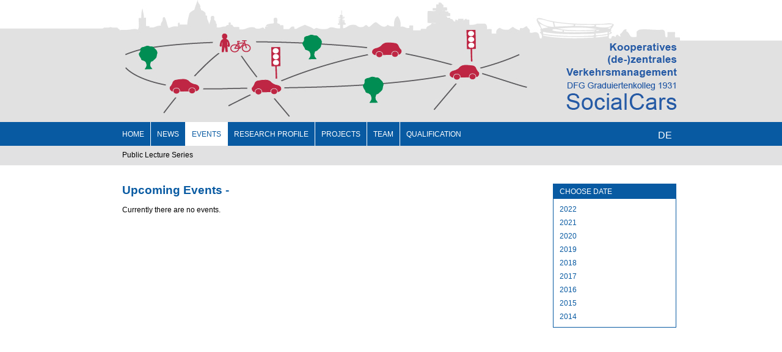

--- FILE ---
content_type: text/html
request_url: https://socialcars.org/events-english.html?month=202212
body_size: 18585
content:
<!DOCTYPE html>
<html lang="en">
<head>
  <!-- Design: Birgit Kieler, Realisierung: Fabian Dahms -->
  <meta charset="utf-8">
  <title>Events - Startseite</title>
  <base href="">

  <meta name="robots" content="index,follow">
  <meta name="description" content="">
  <meta name="keywords" content="">
  <meta name="generator" content="Contao Open Source CMS">

      <link rel="stylesheet" href="assets/css/backend-contao4.css,styles.css-4b56b4ef.css">    <script src="assets/js/jquery.min.js,contao-utils-bundle.js-038b3135.js"></script><link rel="alternate" hreflang="de" href="Veranstaltungen.html">
<link rel="alternate" hreflang="en" href="events-english.html">
<script src="files/socialcars/js/social.js"></script>
  <!--[if lt IE 9]><script src="assets/html5shiv/HTML5SHIV/html5shiv.js"></script><![endif]-->

</head>
<body id="top" class="unknown other  news">

  
  <div id="wrapper">

          <header id="header">
        <div class="inside">
          
<div id="logo">
	<div class="left absolute"></div>
	<div class="right absolute"></div>
	<img class="relative" src="files/socialcars/images/Logo-960x200-72dpi.jpg" alt="SocialCars Logo" />
</div>
<div id="mainMenu">
	<div class="insideMenu">
		
<!-- indexer::stop -->
<nav class="mod_navigation block" itemscope itemtype="http://schema.org/SiteNavigationElement">

  
  <a href="events-english.html#skipNavigation1" class="invisible">Skip navigation</a>

  <ul class="level_1">
  
            <li class="sibling first"><a href="home.html" title="Home" class="sibling first">Home</a></li>
                <li class="sibling"><a href="currentnews.html" title="News" class="sibling">News</a></li>
                <li class="active news"><span class="active news">Events</span></li>
                <li class="sibling"><a href="researchprofile.html" title="Research profile" class="sibling">Research profile</a></li>
                <li class="sibling"><a href="projects.html" title="Projects" class="sibling">Projects</a></li>
                <li class="sibling"><a href="teameng.html" title="Team" class="sibling">Team</a></li>
                <li class="sibling last"><a href="qualification.html" title="Qualification" class="sibling last">Qualification</a></li>
        
</ul>
<div class="clear"></div>
  <a id="skipNavigation1" class="invisible">&nbsp;</a>

</nav>
<!-- indexer::continue -->

		
				<div class="language">
			
<!-- indexer::stop -->
<nav class="mod_changelanguage block" itemscope="" itemtype="http://schema.org/SiteNavigationElement">


<ul class="level_1">
            <li class="lang-de first last"><a href="Veranstaltungen.html" title="Veranstaltungen" class="lang-de first last" hreflang="de" lang="de" itemprop="url"><span itemprop="name">DE</span></a></li>
      </ul>

</nav>
<!-- indexer::continue -->


				
					<!--<div class="item">DE</div>
			<div class="item">EN</div>-->
		</div>	
	</div>
</div>
<div id="subMenu">
	<div class="insideMenu">
		
<!-- indexer::stop -->
<nav class="mod_navigation block" itemscope itemtype="http://schema.org/SiteNavigationElement">

  
  <a href="events-english.html#skipNavigation5" class="invisible">Skip navigation</a>

  <ul class="level_1">
  
            <li class="first last"><a href="public-lecture-series.html" title="Public Lecture Series" class="first last">Public Lecture Series</a></li>
        
</ul>
<div class="clear"></div>
  <a id="skipNavigation5" class="invisible">&nbsp;</a>

</nav>
<!-- indexer::continue -->
	
	</div>
</div>
<div class="clear"></div>        </div>
      </header>
    
    
    <div id="container">
      <div id="main">
        <div class="inside">
          

  <div class="mod_article first last block" id="article-53">
    
          
<!-- indexer::stop -->
<div class="mod_eventmenu block">

        
  
      <ul class="level_1">
              <li class="year submenu">
                      <a href="events-english.html@year=2022.html">2022</a>
                    <ul class="level_2">
                                          <li class="first"><a href="events-english.html@month=202212.html" title="December 2022 (2 entries)">December 2022</a></li>
                                                        <li><a href="events-english.html@month=202211.html" title="November 2022 (4 entries)">November 2022</a></li>
                                                        <li><a href="events-english.html@month=202210.html" title="October 2022 (4 entries)">October 2022</a></li>
                                                        <li><a href="events-english.html@month=202209.html" title="September 2022 (5 entries)">September 2022</a></li>
                                                        <li><a href="events-english.html@month=202208.html" title="August 2022 (1 entry)">August 2022</a></li>
                                                        <li><a href="events-english.html@month=202207.html" title="July 2022 (1 entry)">July 2022</a></li>
                                                        <li><a href="events-english.html@month=202206.html" title="June 2022 (3 entries)">June 2022</a></li>
                                                        <li><a href="events-english.html@month=202205.html" title="May 2022 (1 entry)">May 2022</a></li>
                                                        <li><a href="events-english.html@month=202204.html" title="April 2022 (1 entry)">April 2022</a></li>
                                                        <li><a href="events-english.html@month=202203.html" title="March 2022 (6 entries)">March 2022</a></li>
                                                        <li><a href="events-english.html@month=202202.html" title="February 2022 (4 entries)">February 2022</a></li>
                                                        <li class="last"><a href="events-english.html@month=202201.html" title="January 2022 (2 entries)">January 2022</a></li>
                                    </ul>
        </li>
              <li class="year submenu">
                      <a href="events-english.html@year=2021.html">2021</a>
                    <ul class="level_2">
                                          <li class="first"><a href="events-english.html@month=202112.html" title="December 2021 (4 entries)">December 2021</a></li>
                                                        <li><a href="events-english.html@month=202111.html" title="November 2021 (4 entries)">November 2021</a></li>
                                                        <li><a href="events-english.html@month=202110.html" title="October 2021 (3 entries)">October 2021</a></li>
                                                        <li><a href="events-english.html@month=202107.html" title="July 2021 (3 entries)">July 2021</a></li>
                                                        <li><a href="events-english.html@month=202106.html" title="June 2021 (5 entries)">June 2021</a></li>
                                                        <li><a href="events-english.html@month=202105.html" title="May 2021 (2 entries)">May 2021</a></li>
                                                        <li><a href="events-english.html@month=202104.html" title="April 2021 (2 entries)">April 2021</a></li>
                                                        <li><a href="events-english.html@month=202103.html" title="March 2021 (4 entries)">March 2021</a></li>
                                                        <li><a href="events-english.html@month=202102.html" title="February 2021 (2 entries)">February 2021</a></li>
                                                        <li class="last"><a href="events-english.html@month=202101.html" title="January 2021 (2 entries)">January 2021</a></li>
                                    </ul>
        </li>
              <li class="year submenu">
                      <a href="events-english.html@year=2020.html">2020</a>
                    <ul class="level_2">
                                          <li class="first"><a href="events-english.html@month=202012.html" title="December 2020 (4 entries)">December 2020</a></li>
                                                        <li><a href="events-english.html@month=202011.html" title="November 2020 (2 entries)">November 2020</a></li>
                                                        <li><a href="events-english.html@month=202010.html" title="October 2020 (3 entries)">October 2020</a></li>
                                                        <li><a href="events-english.html@month=202009.html" title="September 2020 (5 entries)">September 2020</a></li>
                                                        <li><a href="events-english.html@month=202007.html" title="July 2020 (10 entries)">July 2020</a></li>
                                                        <li><a href="events-english.html@month=202006.html" title="June 2020 (6 entries)">June 2020</a></li>
                                                        <li><a href="events-english.html@month=202005.html" title="May 2020 (6 entries)">May 2020</a></li>
                                                        <li><a href="events-english.html@month=202004.html" title="April 2020 (8 entries)">April 2020</a></li>
                                                        <li class="last"><a href="events-english.html@month=202003.html" title="March 2020 (1 entry)">March 2020</a></li>
                                    </ul>
        </li>
              <li class="year submenu">
                      <a href="events-english.html@year=2019.html">2019</a>
                    <ul class="level_2">
                                          <li class="first"><a href="events-english.html@month=201912.html" title="December 2019 (2 entries)">December 2019</a></li>
                                                        <li><a href="events-english.html@month=201911.html" title="November 2019 (6 entries)">November 2019</a></li>
                                                        <li><a href="events-english.html@month=201910.html" title="October 2019 (6 entries)">October 2019</a></li>
                                                        <li><a href="events-english.html@month=201909.html" title="September 2019 (3 entries)">September 2019</a></li>
                                                        <li><a href="events-english.html@month=201907.html" title="July 2019 (4 entries)">July 2019</a></li>
                                                        <li><a href="events-english.html@month=201906.html" title="June 2019 (4 entries)">June 2019</a></li>
                                                        <li><a href="events-english.html@month=201905.html" title="May 2019 (6 entries)">May 2019</a></li>
                                                        <li><a href="events-english.html@month=201904.html" title="April 2019 (4 entries)">April 2019</a></li>
                                                        <li><a href="events-english.html@month=201903.html" title="March 2019 (6 entries)">March 2019</a></li>
                                                        <li><a href="events-english.html@month=201902.html" title="February 2019 (4 entries)">February 2019</a></li>
                                                        <li class="last"><a href="events-english.html@month=201901.html" title="January 2019 (4 entries)">January 2019</a></li>
                                    </ul>
        </li>
              <li class="year submenu">
                      <a href="events-english.html@year=2018.html">2018</a>
                    <ul class="level_2">
                                          <li class="first"><a href="events-english.html@month=201812.html" title="December 2018 (2 entries)">December 2018</a></li>
                                                        <li><a href="events-english.html@month=201811.html" title="November 2018 (9 entries)">November 2018</a></li>
                                                        <li><a href="events-english.html@month=201810.html" title="October 2018 (3 entries)">October 2018</a></li>
                                                        <li><a href="events-english.html@month=201809.html" title="September 2018 (3 entries)">September 2018</a></li>
                                                        <li><a href="events-english.html@month=201807.html" title="July 2018 (2 entries)">July 2018</a></li>
                                                        <li><a href="events-english.html@month=201806.html" title="June 2018 (2 entries)">June 2018</a></li>
                                                        <li><a href="events-english.html@month=201805.html" title="May 2018 (4 entries)">May 2018</a></li>
                                                        <li><a href="events-english.html@month=201804.html" title="April 2018 (10 entries)">April 2018</a></li>
                                                        <li><a href="events-english.html@month=201803.html" title="March 2018 (5 entries)">March 2018</a></li>
                                                        <li><a href="events-english.html@month=201802.html" title="February 2018 (4 entries)">February 2018</a></li>
                                                        <li class="last"><a href="events-english.html@month=201801.html" title="January 2018 (5 entries)">January 2018</a></li>
                                    </ul>
        </li>
              <li class="year submenu">
                      <a href="events-english.html@year=2017.html">2017</a>
                    <ul class="level_2">
                                          <li class="first"><a href="events-english.html@month=201712.html" title="December 2017 (4 entries)">December 2017</a></li>
                                                        <li><a href="events-english.html@month=201711.html" title="November 2017 (6 entries)">November 2017</a></li>
                                                        <li><a href="events-english.html@month=201710.html" title="October 2017 (5 entries)">October 2017</a></li>
                                                        <li><a href="events-english.html@month=201709.html" title="September 2017 (16 entries)">September 2017</a></li>
                                                        <li><a href="events-english.html@month=201708.html" title="August 2017 (9 entries)">August 2017</a></li>
                                                        <li><a href="events-english.html@month=201707.html" title="July 2017 (7 entries)">July 2017</a></li>
                                                        <li><a href="events-english.html@month=201706.html" title="June 2017 (10 entries)">June 2017</a></li>
                                                        <li><a href="events-english.html@month=201705.html" title="May 2017 (4 entries)">May 2017</a></li>
                                                        <li><a href="events-english.html@month=201704.html" title="April 2017 (2 entries)">April 2017</a></li>
                                                        <li><a href="events-english.html@month=201703.html" title="March 2017 (8 entries)">March 2017</a></li>
                                                        <li><a href="events-english.html@month=201702.html" title="February 2017 (8 entries)">February 2017</a></li>
                                                        <li class="last"><a href="events-english.html@month=201701.html" title="January 2017 (4 entries)">January 2017</a></li>
                                    </ul>
        </li>
              <li class="year submenu">
                      <a href="events-english.html@year=2016.html">2016</a>
                    <ul class="level_2">
                                          <li class="first"><a href="events-english.html@month=201612.html" title="December 2016 (5 entries)">December 2016</a></li>
                                                        <li><a href="events-english.html@month=201611.html" title="November 2016 (7 entries)">November 2016</a></li>
                                                        <li><a href="events-english.html@month=201610.html" title="October 2016 (8 entries)">October 2016</a></li>
                                                        <li><a href="events-english.html@month=201609.html" title="September 2016 (8 entries)">September 2016</a></li>
                                                        <li><a href="events-english.html@month=201607.html" title="July 2016 (6 entries)">July 2016</a></li>
                                                        <li><a href="events-english.html@month=201606.html" title="June 2016 (10 entries)">June 2016</a></li>
                                                        <li><a href="events-english.html@month=201605.html" title="May 2016 (4 entries)">May 2016</a></li>
                                                        <li><a href="events-english.html@month=201604.html" title="April 2016 (8 entries)">April 2016</a></li>
                                                        <li><a href="events-english.html@month=201603.html" title="March 2016 (15 entries)">March 2016</a></li>
                                                        <li><a href="events-english.html@month=201602.html" title="February 2016 (8 entries)">February 2016</a></li>
                                                        <li class="last"><a href="events-english.html@month=201601.html" title="January 2016 (6 entries)">January 2016</a></li>
                                    </ul>
        </li>
              <li class="year submenu">
                      <a href="events-english.html@year=2015.html">2015</a>
                    <ul class="level_2">
                                          <li class="first"><a href="events-english.html@month=201512.html" title="December 2015 (2 entries)">December 2015</a></li>
                                                        <li><a href="events-english.html@month=201511.html" title="November 2015 (6 entries)">November 2015</a></li>
                                                        <li><a href="events-english.html@month=201510.html" title="October 2015 (5 entries)">October 2015</a></li>
                                                        <li><a href="events-english.html@month=201509.html" title="September 2015 (2 entries)">September 2015</a></li>
                                                        <li><a href="events-english.html@month=201507.html" title="July 2015 (12 entries)">July 2015</a></li>
                                                        <li><a href="events-english.html@month=201506.html" title="June 2015 (8 entries)">June 2015</a></li>
                                                        <li><a href="events-english.html@month=201505.html" title="May 2015 (10 entries)">May 2015</a></li>
                                                        <li><a href="events-english.html@month=201504.html" title="April 2015 (9 entries)">April 2015</a></li>
                                                        <li><a href="events-english.html@month=201503.html" title="March 2015 (9 entries)">March 2015</a></li>
                                                        <li><a href="events-english.html@month=201502.html" title="February 2015 (8 entries)">February 2015</a></li>
                                                        <li class="last"><a href="events-english.html@month=201501.html" title="January 2015 (6 entries)">January 2015</a></li>
                                    </ul>
        </li>
              <li class="year submenu">
                      <a href="events-english.html@year=2014.html">2014</a>
                    <ul class="level_2">
                                          <li class="first"><a href="events-english.html@month=201412.html" title="December 2014 (6 entries)">December 2014</a></li>
                                                        <li><a href="events-english.html@month=201411.html" title="November 2014 (9 entries)">November 2014</a></li>
                                                        <li><a href="events-english.html@month=201410.html" title="October 2014 (20 entries)">October 2014</a></li>
                                                        <li><a href="events-english.html@month=201409.html" title="September 2014 (7 entries)">September 2014</a></li>
                                                        <li><a href="events-english.html@month=201407.html" title="July 2014 (17 entries)">July 2014</a></li>
                                                        <li class="last"><a href="events-english.html@month=201406.html" title="June 2014 (6 entries)">June 2014</a></li>
                                    </ul>
        </li>
          </ul>
  

</div>
<!-- indexer::continue -->

<!-- indexer::stop -->
<div class="mod_eventlist block">

            <h2>Upcoming Events</h2>
      
  
  
<div class="empty">Currently there are no events.</div>
  

</div>
<!-- indexer::continue -->

<!-- indexer::stop -->
<div class="mod_eventlist block">

            <h2>Past Events</h2>
      
  
  
<div class="event layout_full block bygone" data-date="2022-12-07">
	
  <p class="info">2022-12-07–2022-12-08</p>
    
  <h3>ProfDay</h3>
      
    
    <p class="location">Location: NFF, VW 1+2</p>
    
  
        <div class="ce_text block">
          </div>

    

  
</div>

<div class="event layout_full block bygone" data-date="2022-11-23">
	
  <p class="info">2022-11-23–2022-11-24</p>
    
  <h3>ProfDay</h3>
      
    
    <p class="location">Location: NFF, VW 1+2</p>
    
  
        <div class="ce_text block">
          </div>

    

  
</div>

<div class="event layout_full block bygone" data-date="2022-11-09">
	
  <p class="info">2022-11-09–2022-11-10</p>
    
  <h3>ProfDay</h3>
      
    
    <p class="location">Location: NFF, VW 1+2</p>
    
  
        <div class="ce_text block">
          </div>

    

  
</div>

<div class="event layout_full block bygone" data-date="2022-10-26">
	
  <p class="info">2022-10-26–2022-10-27</p>
    
  <h3>ProfDay</h3>
      
    
    <p class="location">Location: NFF, VW 1+2</p>
    
  
        <div class="ce_text block">
          </div>

    

  
</div>

<div class="event layout_full block bygone" data-date="2022-10-12">
	
  <p class="info">2022-10-12–2022-10-13</p>
    
  <h3>ProfDay</h3>
      
    
    <p class="location">Location: NFF, VW 1+2</p>
    
  
        <div class="ce_text block">
          </div>

    

  
</div>

<div class="event layout_full block bygone" data-date="2022-09-28">
	
  <p class="info">2022-09-28–2022-09-29</p>
    
  <h3>ProfDay</h3>
      
    
    <p class="location">Location: NFF, VW 1+2</p>
    
  
        <div class="ce_text block">
          </div>

    

  
</div>

<div class="event layout_full block bygone" data-date="2022-09-14">
	
  <p class="info">2022-09-14–2022-09-15</p>
    
  <h3>ProfDay</h3>
      
    
    <p class="location">Location: NFF, VW 1+2</p>
    
  
        <div class="ce_text block">
          </div>

    

  
</div>

<div class="event layout_full block bygone" data-date="2022-08-31">
	
  <p class="info">2022-08-31–2022-09-01</p>
    
  <h3>ProfDay</h3>
      
    
    <p class="location">Location: NFF, VW 1+2</p>
    
  
        <div class="ce_text block">
          </div>

    

  
</div>

<div class="event layout_full block bygone" data-date="2022-07-14T12:00:00+00:00">
	
  <p class="info">2022-07-14</p>
    
  <h3>Professors' Day</h3>
      
    
    <p class="location">Location: tbd.</p>
    
  
        <div class="ce_text block">
          </div>

    

  
</div>

<div class="event layout_full block bygone" data-date="2022-06-30T12:00:00+00:00">
	
  <p class="info">2022-06-30</p>
    
  <h3>Professors' Day</h3>
      
    
    <p class="location">Location: tbd.</p>
    
  
        <div class="ce_text block">
          </div>

    

  
</div>

<div class="event layout_full block bygone" data-date="2022-06-16T12:00:00+00:00">
	
  <p class="info">2022-06-16</p>
    
  <h3>Professors' Day</h3>
      
    
    <p class="location">Location: tbd.</p>
    
  
        <div class="ce_text block">
          </div>

    

  
</div>

<div class="event layout_full block bygone" data-date="2022-06-02T07:00:00+00:00">
	
  <p class="info">2022-06-02</p>
    
  <h3>Professors' Day</h3>
      
    
    <p class="location">Location: tbd.</p>
    
  
        <div class="ce_text block">
          </div>

    

  
</div>

<div class="event layout_full block bygone" data-date="2022-05-12T12:00:00+00:00">
	
  <p class="info">2022-05-12</p>
    
  <h3>Professors' Day</h3>
      
    
    <p class="location">Location: tbd.</p>
    
  
        <div class="ce_text block">
          </div>

    

  
</div>

<div class="event layout_full block bygone" data-date="2022-04-28T12:00:00+00:00">
	
  <p class="info">2022-04-28</p>
    
  <h3>Professors' Day</h3>
      
    
    <p class="location">Location: tbd.</p>
    
  
        <div class="ce_text block">
          </div>

    

  
</div>

<div class="event layout_full block bygone" data-date="2022-03-30">
	
  <p class="info">2022-03-30–2022-03-31</p>
    
  <h3>Professors' Day</h3>
      
    
    <p class="location">Location: tbd</p>
    
  
        <div class="ce_text block">
      <p>2 - 5 pm</p>    </div>

    

  
</div>

<div class="event layout_full block bygone" data-date="2022-03-16">
	
  <p class="info">2022-03-16–2022-03-17</p>
    
  <h3>Professors' Day</h3>
      
    
    <p class="location">Location: tbd</p>
    
  
        <div class="ce_text block">
      <p>2 - 5 pm</p>    </div>

    

  
</div>

<div class="event layout_full block bygone" data-date="2022-03-02">
	
  <p class="info">2022-03-02–2022-03-03</p>
    
  <h3>Professors' Day</h3>
      
    
    <p class="location">Location: tbd</p>
    
  
        <div class="ce_text block">
      <p>2 - 5 pm</p>    </div>

    

  
</div>

<div class="event layout_full block bygone" data-date="2022-02-16">
	
  <p class="info">2022-02-16–2022-02-17</p>
    
  <h3>Professors' Day</h3>
      
    
    <p class="location">Location: tbd</p>
    
  
        <div class="ce_text block">
      <p>2 - 5 pm</p>    </div>

    

  
</div>

<div class="event layout_full block bygone" data-date="2022-02-02">
	
  <p class="info">2022-02-02–2022-02-03</p>
    
  <h3>Professors' Day</h3>
      
    
    <p class="location">Location: tbd</p>
    
  
        <div class="ce_text block">
      <p>2 - 5 pm</p>    </div>

    

  
</div>

<div class="event layout_full block bygone" data-date="2022-01-19">
	
  <p class="info">2022-01-19–2022-01-20</p>
    
  <h3>Professors' Day</h3>
      
    
    <p class="location">Location: tbd</p>
    
  
        <div class="ce_text block">
      <p>2 - 5 pm</p>    </div>

    

  
</div>

<div class="event layout_full block bygone" data-date="2021-12-15">
	
  <p class="info">2021-12-15–2021-12-16</p>
    
  <h3>Professors' Day</h3>
      
    
    <p class="location">Location: tbd</p>
    
  
        <div class="ce_text block">
      <p>2 - 5 pm</p>    </div>

    

  
</div>

<div class="event layout_full block bygone" data-date="2021-12-01">
	
  <p class="info">2021-12-01–2021-12-02</p>
    
  <h3>Professors' Day</h3>
      
    
    <p class="location">Location: tbd</p>
    
  
        <div class="ce_text block">
      <p>2 - 5 pm</p>    </div>

    

  
</div>

<div class="event layout_full block bygone" data-date="2021-11-17">
	
  <p class="info">2021-11-17–2021-11-18</p>
    
  <h3>Professors' Day</h3>
      
    
    <p class="location">Location: tbd</p>
    
  
        <div class="ce_text block">
      <p>2 - 5 pm</p>    </div>

    

  
</div>

<div class="event layout_full block bygone" data-date="2021-11-03">
	
  <p class="info">2021-11-03–2021-11-04</p>
    
  <h3>Professors' Day</h3>
      
    
    <p class="location">Location: tbd</p>
    
  
        <div class="ce_text block">
      <p>2 - 5 pm</p>    </div>

    

  
</div>

<div class="event layout_full block bygone" data-date="2021-10-05">
	
  <p class="info">2021-10-05–2021-10-07</p>
    
  <h3>SocialCars Retreat</h3>
      
    
    <p class="location">Location: BSW Hotel Festenburg</p>
    
  
        <div class="ce_text block">
      <p>Details are still to follow</p>    </div>

    

  
</div>

<div class="event layout_full block bygone" data-date="2021-07-14">
	
  <p class="info">2021-07-14–2021-07-15</p>
    
  <h3>Professors' Day</h3>
      
    
    <p class="location">Location: tbd</p>
    
  
        <div class="ce_text block">
      <p>2 - 5 pm</p>    </div>

    

  
</div>

<div class="event layout_full block bygone" data-date="2021-06-30">
	
  <p class="info">2021-06-30–2021-07-01</p>
    
  <h3>Professors' Day</h3>
      
    
    <p class="location">Location: tbd</p>
    
  
        <div class="ce_text block">
      <p>2 - 5 pm</p>    </div>

    

  
</div>

<div class="event layout_full block bygone" data-date="2021-06-16">
	
  <p class="info">2021-06-16–2021-06-17</p>
    
  <h3>Professors' Day</h3>
      
    
    <p class="location">Location: tbd</p>
    
  
        <div class="ce_text block">
      <p>2 - 5 pm</p>    </div>

    

  
</div>

<div class="event layout_full block bygone" data-date="2021-06-02">
	
  <p class="info">2021-06-02–2021-06-03</p>
    
  <h3>Professors' Day</h3>
      
    
    <p class="location">Location: tbd</p>
    
  
        <div class="ce_text block">
      <p>Public lecture, 15:00 - 16:30</p>    </div>

    

  
</div>

<div class="event layout_full block bygone" data-date="2021-05-19">
	
  <p class="info">2021-05-19–2021-05-20</p>
    
  <h3>Professors' Day</h3>
      
    
    <p class="location">Location: Online</p>
    
  
        <div class="ce_text block">
      <p>Public lecture 16:00 - 17:00</p>    </div>

    

  
</div>

<div class="event layout_full block bygone" data-date="2021-04-14">
	
  <p class="info">2021-04-14–2021-04-15</p>
    
  <h3>Professors' Day</h3>
      
    
    <p class="location">Location: Online</p>
    
  
        <div class="ce_text block">
      <p>Public lecture 15:00 - 16:30</p>    </div>

    

  
</div>

<div class="event layout_full block bygone" data-date="2021-03-17">
	
  <p class="info">2021-03-17–2021-03-18</p>
    
  <h3>Professors' Day</h3>
      
    
    <p class="location">Location: Online</p>
    
  
        <div class="ce_text block">
      <p>2 - 5 pm</p>    </div>

    

  
</div>

<div class="event layout_full block bygone" data-date="2021-03-03">
	
  <p class="info">2021-03-03–2021-03-04</p>
    
  <h3>Professors' Day</h3>
      
    
    <p class="location">Location: Online</p>
    
  
        <div class="ce_text block">
      <p>2 - 5 pm</p>    </div>

    

  
</div>

<div class="event layout_full block bygone" data-date="2021-02-17">
	
  <p class="info">2021-02-17–2021-02-18</p>
    
  <h3>Professors' Day</h3>
      
    
    <p class="location">Location: Online</p>
    
  
        <div class="ce_text block">
      <p>2 - 5 pm</p>    </div>

    

  
</div>

<div class="event layout_full block bygone" data-date="2021-01-20">
	
  <p class="info">2021-01-20–2021-01-21</p>
    
  <h3>Professors' Day</h3>
      
    
    <p class="location">Location: Online</p>
    
  
        <div class="ce_text block">
      <p>2 - 5 pm</p>    </div>

    

  
</div>

<div class="event layout_full block bygone" data-date="2020-12-16">
	
  <p class="info">2020-12-16–2020-12-17</p>
    
  <h3>Professors' Day</h3>
      
    
    <p class="location">Location: tbd</p>
    
  
        <div class="ce_text block">
      <p>2 - 5 pm</p>    </div>

    

  
</div>

<div class="event layout_full block bygone" data-date="2020-12-02">
	
  <p class="info">2020-12-02–2020-12-03</p>
    
  <h3>Professors' Day</h3>
      
    
    <p class="location">Location: tbd</p>
    
  
        <div class="ce_text block">
      <p>2 - 5 pm</p>    </div>

    

  
</div>

<div class="event layout_full block bygone" data-date="2020-11-18">
	
  <p class="info">2020-11-18–2020-11-19</p>
    
  <h3>Professors' Day</h3>
      
    
    <p class="location">Location: tbd</p>
    
  
        <div class="ce_text block">
      <p>2 - 5 pm</p>    </div>

    

  
</div>

<div class="event layout_full block bygone" data-date="2020-10-21">
	
  <p class="info">2020-10-21–2020-10-23</p>
    
  <h3>Retreat</h3>
      
    
    <p class="location">Location: Kloster Drübeck, Ilsenburg</p>
    
  
        <div class="ce_text block">
          </div>

    

  
</div>

<div class="event layout_full block bygone" data-date="2020-09-21">
	
  <p class="info">2020-09-21–2020-09-23</p>
    
  <h3>Modelling and Simulation of Socio-Technical Systems</h3>
      
    
    <p class="location">Location: Department of Informatics, TU Clausthal</p>
    
  
        <div class="ce_text block">
          </div>

    

  
</div>

<div class="event layout_full block bygone" data-date="2020-09-01">
	
  <p class="info">2020-09-01–2020-09-02</p>
    
  <h3>Weekly Meeting PhD students</h3>
      
    
    <p class="location">Location: tbd</p>
    
  
        <div class="ce_text block">
      <p>1 - 2 pm</p>    </div>

    

  
</div>

<div class="event layout_full block bygone" data-date="2020-07-28">
	
  <p class="info">2020-07-28–2020-07-29</p>
    
  <h3>Weekly Meeting PhD students</h3>
      
    
    <p class="location">Location: tbd</p>
    
  
        <div class="ce_text block">
      <p>1 - 2 pm</p>    </div>

    

  
</div>

<div class="event layout_full block bygone" data-date="2020-07-26">
	
  <p class="info">2020-07-26–2020-07-28</p>
    
  <h3>Mobility and Transportation Planning</h3>
      
    
    <p class="location">Location: Business Information Systems Engineering, TU Braunschweig</p>
    
  
        <div class="ce_text block">
          </div>

    

  
</div>

<div class="event layout_full block bygone" data-date="2020-07-14">
	
  <p class="info">2020-07-14–2020-07-15</p>
    
  <h3>Weekly Meeting PhD students</h3>
      
    
    <p class="location">Location: tbd</p>
    
  
        <div class="ce_text block">
      <p>1 - 2 pm</p>    </div>

    

  
</div>

<div class="event layout_full block bygone" data-date="2020-07-09T12:00:00+00:00">
	
  <p class="info">2020-07-09</p>
    
  <h3>Professors' Day</h3>
      
    
    <p class="location">Location: tbd</p>
    
  
        <div class="ce_text block">
      <p>2 - 5 pm</p>    </div>

    

  
</div>

<div class="event layout_full block bygone" data-date="2020-07-02T12:00:00+00:00">
	
  <p class="info">2020-07-02</p>
    
  <h3>Professors' Day</h3>
      
    
    <p class="location">Location: tbd</p>
    
  
        <div class="ce_text block">
      <p>2 - 5 pm</p>    </div>

    

  
</div>

<div class="event layout_full block bygone" data-date="2020-06-30">
	
  <p class="info">2020-06-30–2020-07-01</p>
    
  <h3>Weekly Meeting PhD students</h3>
      
    
    <p class="location">Location: tbd</p>
    
  
        <div class="ce_text block">
      <p>1 - 2 pm</p>    </div>

    

  
</div>

<div class="event layout_full block bygone" data-date="2020-06-16">
	
  <p class="info">2020-06-16–2020-06-17</p>
    
  <h3>Weekly Meeting PhD students</h3>
      
    
    <p class="location">Location: tbd</p>
    
  
        <div class="ce_text block">
      <p>1 - 2 pm</p>    </div>

    

  
</div>

<div class="event layout_full block bygone" data-date="2020-06-11T12:00:00+00:00">
	
  <p class="info">2020-06-11</p>
    
  <h3>Professors' Day</h3>
      
    
    <p class="location">Location: tbd</p>
    
  
        <div class="ce_text block">
      <p>2 - 5 pm</p>    </div>

    

  
</div>

<div class="event layout_full block bygone" data-date="2020-06-02">
	
  <p class="info">2020-06-02–2020-06-03</p>
    
  <h3>Weekly Meeting PhD students</h3>
      
    
    <p class="location">Location: tbd</p>
    
  
        <div class="ce_text block">
      <p>1 - 2 pm</p>    </div>

    

  
</div>

<div class="event layout_full block bygone" data-date="2020-05-28T12:00:00+00:00">
	
  <p class="info">2020-05-28</p>
    
  <h3>Professors' Day</h3>
      
    
    <p class="location">Location: tbd</p>
    
  
        <div class="ce_text block">
      <p>2 - 5 pm</p>    </div>

    

  
</div>

<div class="event layout_full block bygone" data-date="2020-05-19">
	
  <p class="info">2020-05-19–2020-05-20</p>
    
  <h3>Weekly Meeting PhD students</h3>
      
    
    <p class="location">Location: tbd</p>
    
  
        <div class="ce_text block">
      <p>1 - 2 pm</p>    </div>

    

  
</div>

<div class="event layout_full block bygone" data-date="2020-05-14T12:00:00+00:00">
	
  <p class="info">2020-05-14</p>
    
  <h3>Professors' Day</h3>
      
    
    <p class="location">Location: tbd</p>
    
  
        <div class="ce_text block">
      <p>2 - 5 pm</p>    </div>

    

  
</div>

<div class="event layout_full block bygone" data-date="2020-05-05">
	
  <p class="info">2020-05-05–2020-05-06</p>
    
  <h3>Weekly Meeting PhD students</h3>
      
    
    <p class="location">Location: tbd</p>
    
  
        <div class="ce_text block">
      <p>1 - 2 pm</p>    </div>

    

  
</div>

<div class="event layout_full block bygone" data-date="2020-04-30T12:00:00+00:00">
	
  <p class="info">2020-04-30</p>
    
  <h3>Professors' Day</h3>
      
    
    <p class="location">Location: Webmeeting</p>
    
  
        <div class="ce_text block">
      <p>2 - 5 pm</p>    </div>

    

  
</div>

<div class="event layout_full block bygone" data-date="2020-04-21">
	
  <p class="info">2020-04-21–2020-04-22</p>
    
  <h3>Weekly Meeting PhD students</h3>
      
    
    <p class="location">Location: Webmeeting</p>
    
  
        <div class="ce_text block">
      <p>1 - 2 pm</p>    </div>

    

  
</div>

<div class="event layout_full block bygone" data-date="2020-04-15">
	
  <p class="info">2020-04-15–2020-04-16</p>
    
  <h3>Professors' Day</h3>
      
    
    <p class="location">Location: Webmeeting</p>
    
  
        <div class="ce_text block">
      <p>2 - 5 p.m.</p>    </div>

    

  
</div>

<div class="event layout_full block bygone" data-date="2020-04-07">
	
  <p class="info">2020-04-07–2020-04-08</p>
    
  <h3>Weekly Meeting PhD students</h3>
      
    
    <p class="location">Location: Webmeeting</p>
    
  
        <div class="ce_text block">
      <p>4 - 5 pm</p>    </div>

    

  
</div>

<div class="event layout_full block bygone" data-date="2020-03-31">
	
  <p class="info">2020-03-31–2020-04-01</p>
    
  <h3>Weekly Meeting PhD students</h3>
      
    
    <p class="location">Location: Webmeeting</p>
    
  
        <div class="ce_text block">
      <p>4 - 5 pm</p>    </div>

    

  
</div>

<div class="event layout_full block bygone" data-date="2019-12-11">
	
  <p class="info">2019-12-11–2019-12-12</p>
    
  <h3>Professors' Day</h3>
      
    
    <p class="location">Location: Seminar room 012/013, NFF Forschungsneubau, Hermann-Blenk-Str. 42, Braunschweig</p>
    
  
        <div class="ce_text block">
      <p>2 - 5 p.m.</p>    </div>

    

  
</div>

<div class="event layout_full block bygone" data-date="2019-11-27">
	
  <p class="info">2019-11-27–2019-11-28</p>
    
  <h3>Professors' Day</h3>
      
    
    <p class="location">Location: Seminar room 012/013, NFF Forschungsneubau, Hermann-Blenk-Str. 42, Braunschweig</p>
    
  
        <div class="ce_text block">
      <p>2 - 5 p.m.</p>    </div>

    

  
</div>

<div class="event layout_full block bygone" data-date="2019-11-13">
	
  <p class="info">2019-11-13–2019-11-14</p>
    
  <h3>Professors' Day</h3>
      
    
    <p class="location">Location: Seminarraum 012/013, NFF Forschungsneubau, Hermann-Blenk-Str. 42, Braunschweig</p>
    
  
        <div class="ce_text block">
      <p>2 - 5 p.m.</p>    </div>

    

  
</div>

<div class="event layout_full block bygone" data-date="2019-11-13">
	
  <p class="info">2019-11-13–2019-11-14</p>
    
  <h3>Presentation by Dr. Meng Wang &#40;TU Delft&#41; &quot;Platooning and cooperative driving at freeway merges: impact on traffic flow and model based design&quot; on 14 November 2019 at 2 p.m.</h3>
      
    
    <p class="location">Location: Room Volkswagen 2 &#40;EG&#41;, NFF Forschungsneubau, Hermann-Blenk-Str. 42, Braunschweig</p>
    
  
        <div class="ce_text block">
      <p>&nbsp;</p>
<p>Dr. Meng Wang, co-director of the <a href="https://www.tudelft.nl/en/ceg/heat-lab/" target="_blank">Electric and Automated Transport Lab</a> at the Department of Transport &amp; Planning, Deflt University of Technology (NL), will give a presentation on<span style="font-size: 12px;"> <strong>"Platooning and cooperative driving at freeway merges: impact on traffic flow and model based design"</strong></span>. The presentation takes place on 14 November 2019 at 2 p.m.</p>
<p>&nbsp;</p>
<p><em>Abstract:</em></p>
<p>In this presentation, recent advances in modeling and design of cooperative driving systems will be discussed. Simulation based impact assessment of CACC with control authority transition between human driver and automation on traffic flow characteristics will be presented. The insights into the impact of CACC systems on traffic flow shed lights on designing cooperative merging systems. We then propose a hierarchical model-based framework to optimize merging sequence, lane change time and location to maximize efficiency, safety and comfort. The performance of the framework is demonstrated in simulation.</p>
<p>&nbsp;</p>
<p><em>Biography:</em></p>
<p>Dr. Meng Wang is Assistant Professor at TU Delft and the Co-Director of Electric and Automated Transport lab. He obtained his BSc (2003) in Tsinghua University, MSc (2006) in Research Institute of Highway (RIOH), Ministry of Transport, China and PhD with Honor (2014) at TU Delft. From 2006-2009, he worked as Assistant Researcher at National ITS Center, RIOH. His main research interests are modeling, control design &amp; impact assessment of automated and cooperative driving systems for safe and efficient traffic flow operations. He has authored more than 60 publications in peer reviewed journals and conferences, and has won IEEE ITS Society Best PhD Dissertation Award (2015) and IEEE ITSC Best Paper Award (2013). He plays an active role in several projects under the Dutch Automated Vehicle Initiative. He serves as members for technical committees of several professional organizations in transportation, including IEEE ITS Society, TRB and WCTRS, and is Vice President of Europe Chapter of COTA. He is responsible for the admission of International MSc students in Transport and Planning Department at TU Delft.</p>    </div>

    

  
</div>

<div class="event layout_full block bygone" data-date="2019-10-23">
	
  <p class="info">2019-10-23–2019-10-24</p>
    
  <h3>Professors' Day</h3>
      
    
    <p class="location">Location: Seminar room 012/013, NFF Forschungsneubau, Hermann-Blenk-Str. 42, Braunschweig</p>
    
  
        <div class="ce_text block">
      <p>2 - 5 p.m.</p>    </div>

    

  
</div>

<div class="event layout_full block bygone" data-date="2019-10-22">
	
  <p class="info">2019-10-22–2019-10-25</p>
    
  <h3>Workshop &quot;How to publish in peer-reviewed journals&quot;</h3>
      
    
    <p class="location">Location: Seminar room 024 &#40;EG&#41;, NFF Forschungsneubau, Hermann-Blenk-Str. 42, Braunschweig</p>
    
  
        <div class="ce_text block">
      <p>The workshop "How to publish in peer-reviewed journals" by <a href="https://tressacademic.com/" target="_blank">Tress Academic</a> will take place from 23th to 25th October 2019.</p>    </div>

    

  
</div>

<div class="event layout_full block bygone" data-date="2019-09-08">
	
  <p class="info">2019-09-08–2019-09-10</p>
    
  <h3>6th Retreat SocialCars</h3>
      
    
    <p class="location">Location: Internationales Haus Sonnenberg, Clausthaler Str. 11 D-37444 St. Andreasberg</p>
    
  
        <div class="ce_text block">
          </div>

    

  
</div>

<div class="event layout_full block bygone" data-date="2019-07-03">
	
  <p class="info">2019-07-03–2019-07-04</p>
    
  <h3>Presentation by Prof. Dr. Manfred Thüring &#40;Technische Universität Berlin&#41; &quot;Some Psychological Insights on Highly-automated Driving&quot; on 4 July 2019 at 2 p.m.</h3>
      
    
    <p class="location">Location: Room Volkswagen 2 &#40;EG&#41;, NFF Forschungsneubau, Hermann-Blenk-Str. 42, Braunschweig</p>
    
  
        <div class="ce_text block">
      <p>&nbsp;</p>
<p>Prof. Dr. Manfred Thüring, head of the <a href="https://www.kke.tu-berlin.de/menue/chair_of_cognitive_psychology_and_cognitive_ergonomics/parameter/en/" target="_blank">Chair of Cognitive Psychology and Cognitive Ergonomics</a> at the Department of Psychology and Ergonomics, Technische Universität Berlin, will give a presentation on <strong>"Some Psychological Insights on Highly-automated Driving"</strong>. The presentation takes place on 4 July 2019 at 2 p.m.</p>
<p>&nbsp;</p>
<p><em>Abstract:</em></p>
<p>Human-centered research on highly-automated driving has mainly focused on two central topics: (a) the individual preconditions for driving an automated car, and (b) the impact of the driver’s state and behavior during automated driving on the transition of control.</p>
<p>Studies addressing the first topic are concerned with the influence of individual preconditions, such as drivers’ trust, personality traits and attitudes, on the intention to use an automated vehicle. They are conducted either as online surveys or experiments in driving simulators. In contrast, we conducted an experiment with a Tesla Model S in real traffic to find out under which conditions drivers deploy the automation and how this might be related to their individual characteristics and experiences.</p>
<p>In most studies on the second topic, the <em>vehicle</em> initiates a take-over while the driver is distracted during automated driving. Very little is known about situations in which a non-distracted <em>driver </em>deliberatelyinitiates a take-over, e.g., because he or she does not trust the automation or feels that the system does not react adequately to a traffic situation. We address this issue in six simulator experiments and in two field studies which are parts of a DFG-funded project. In this talk, two of the simulator experiments will be presented, one that investigates take-over performance in a dynamic situation which requires braking, and one that analyzes predictors of driver-initiated take-overs for such a situation.</p>
<p>&nbsp;</p>
<p><em>Biography:</em></p>
<p>Prof. Dr. Manfred Thüring studied Psychology, Philosophy and Computer Science at the Technical Universities in Braunschweig and Berlin. He earned his doctorate for research on cognitive psychology in 1990. During 13 years, he held various managerial positions in companies in the information and communication technologies. Since 2001, he has been in charge of the department “Cognitive Psychology and Cognitive Ergonomics” at the Institute for Psychology and Ergonomics of the Berlin University of Technology (TUB). He is one of the co-founders of the Human Factors Master Program (M. Sc.) at the TUB and was one of the speakers of the DFG Training Group prometei (Prospective Design of Human-Technology-Interaction) from 2006 to 2014. His major research topics are cognitive science, causal learning, knowledge representation, human-machine interaction, automation, usability engineering and user experience. He has been investigating these topics in a variety of projects funded by the industries as well as by DFG and other institutions.</p>    </div>

    

  
</div>

<div class="event layout_full block bygone" data-date="2019-07-03">
	
  <p class="info">2019-07-03–2019-07-04</p>
    
  <h3>Barbecue on 4 July 2019 at 4 p.m.</h3>
      
    
    <p class="location">Location: NFF, behind the Technikum</p>
    
  
        <div class="ce_text block">
          </div>

    

  
</div>

<div class="event layout_full block bygone" data-date="2019-06-19">
	
  <p class="info">2019-06-19–2019-06-20</p>
    
  <h3>Professors' Day</h3>
      
    
    <p class="location">Location: Room 012/013, NFF Forschungsneubau, Hermann-Blenk-Str. 42, Braunschweig</p>
    
  
        <div class="ce_text block">
      <p>2 - 5 p.m.</p>    </div>

    

  
</div>

<div class="event layout_full block bygone" data-date="2019-06-05">
	
  <p class="info">2019-06-05–2019-06-06</p>
    
  <h3>Professors' Day</h3>
      
    
    <p class="location">Location: Room 012/013, NFF Forschungsneubau, Hermann-Blenk-Str. 42, Braunschweig</p>
    
  
        <div class="ce_text block">
      <p>2 - 5 p.m.<br>(cancelled)</p>    </div>

    

  
</div>

<div class="event layout_full block bygone" data-date="2019-05-22">
	
  <p class="info">2019-05-22–2019-05-23</p>
    
  <h3>Professors' Day</h3>
      
    
    <p class="location">Location: Room 012/013, NFF Forschungsneubau, Hermann-Blenk-Str. 42, Braunschweig</p>
    
  
        <div class="ce_text block">
      <p>2 - 5 p.m.</p>    </div>

    

  
</div>

<div class="event layout_full block bygone" data-date="2019-05-08">
	
  <p class="info">2019-05-08–2019-05-09</p>
    
  <h3>Presentation by Prof. Dr. Christian Freksa &#40;University of Bremen&#41; &quot;Strong Spatial Cognition -- a new paradigm for spatial problem solving&quot; on 9 May 2019 at 4 p.m.</h3>
      
    
    <p class="location">Location: Leibniz Universität Hannover, HB.A &#40;Room 001&#41;, Callinstr. 30, 30167 Hannover</p>
    
  
        <div class="ce_text block">
      <p>Prof. Dr. Christian Freksa, head of the <a href="https://bscc.spatial-cognition.de/" target="_blank">Bremen Spatial Cognition Center</a> at the university of Bremen, will give a presentation on <strong>"Strong Spatial Cognition -- a new paradigm for spatial problem solving"</strong>.&nbsp;The presentation takes place on 9 May 2019 at 4 p.m.</p>
<p>&nbsp;</p>
<p><em>Abstract:</em></p>
<p>Computational problem solving requires (1) the formal representation of the problem; (2) the solution of the formalized problem; and (3) the interpretation of the solution in terms of the problem domain. In the case of spatial problems this involves two transformations between the spatial and the formal domain. Natural cognitive agents (humans and animals) avoid these transformations; they employ spatial affordances to solve problems directly in the spatial domain, whenever possible. In my talk I will present the <em>Strong Spatial Cognition </em>paradigm. This paradigm makes direct use of spatial structures and spatial affordances (‘knowledge in the world’) in the physical or conceptual spatial domain. Computation shifts from object-level reasoning (spatial calculi) to meta-level reasoning about spatial reference systems, spatial perception, and spatial operations. I will provide examples of spatial problems that can be solved in the strong spatial cognition paradigm and discuss crucial properties of space that help avoid the computational complexity trap in spatial reasoning. I will argue that the new paradigm is suitable for today’s autonomous robotic systems and may have uses well beyond the spatial domain.</p>
<p>&nbsp;</p>
<p><em>Biography:</em></p>
<p>Christian Freksa is a Research Professor of Cognitive Systems at the Faculty of Mathematics and Informatics, University of Bremen. He directs the Bremen Spatial Cognition Center. His research concerns representation and reasoning with incomplete, imprecise, lean, coarse, approximate, fuzzy, and conflicting knowledge about physical environments. Particular emphasis is on qualitative spatial and temporal reasoning and on spatial cognition. Freksa received a PhD in Artificial Intelligence from UC Berkeley. Before joining the University of Bremen he carried out research at the Max Planck Institute forPsychiatry and the Technical University of Munich, the International Computer Science Institute in Berkeley, and the University of Hamburg. From 1996 to 2014 he directed a DFG priority program and the SFB/Transregio Spatial Cognition supported by the German Research Foundation (DFG). Freksa is a Fellow of the European AI society EurAI.</p>    </div>

    

  
</div>

<div class="event layout_full block bygone" data-date="2019-05-08">
	
  <p class="info">2019-05-08–2019-05-09</p>
    
  <h3>Professors' Day</h3>
      
    
    <p class="location">Location: Leibniz Universität Hannover, Institute of Systems Engineering – Real Time Systems Group, Appelstr. 9a, 15th floor, 30167 Hannover</p>
    
  
        <div class="ce_text block">
      <p>2 - 4 p.m.</p>    </div>

    

  
</div>

<div class="event layout_full block bygone" data-date="2019-04-24">
	
  <p class="info">2019-04-24–2019-04-25</p>
    
  <h3>Professors' Day</h3>
      
    
    <p class="location">Location: Room 012/013, NFF Forschungsneubau, Hermann-Blenk-Str. 42, Braunschweig</p>
    
  
        <div class="ce_text block">
      <p>2 - 5 p.m.</p>    </div>

    

  
</div>

<div class="event layout_full block bygone" data-date="2019-04-10">
	
  <p class="info">2019-04-10–2019-04-11</p>
    
  <h3>Professors' Day</h3>
      
    
    <p class="location">Location: Room 012/013, NFF Forschungsneubau, Hermann-Blenk-Str. 42, Braunschweig</p>
    
  
        <div class="ce_text block">
      <p>2 - 5 p.m.</p>    </div>

    

  
</div>

<div class="event layout_full block bygone" data-date="2019-03-27">
	
  <p class="info">2019-03-27–2019-03-28</p>
    
  <h3>Professors' Day</h3>
      
    
    <p class="location">Location: Room 012/013, NFF Forschungsneubau, Hermann-Blenk-Str. 42, Braunschweig</p>
    
  
        <div class="ce_text block">
      <p>2 - 5 p.m.</p>    </div>

    

  
</div>

<div class="event layout_full block bygone" data-date="2019-03-13">
	
  <p class="info">2019-03-13–2019-03-14</p>
    
  <h3>Presentation by Prof. Dr. Falko Dressler &#40;University of Paderborn&#41; &quot;From Connected Cars to Virtual Edge Computing to Cooperative Driving&quot; on 14 March 2019 at 4 p.m.</h3>
      
    
    <p class="location">Location: Room Volkswagen 2 &#40;EG&#41;, NFF Forschungsneubau, Hermann-Blenk-Str. 42, Braunschweig</p>
    
  
        <div class="ce_text block">
      <p>&nbsp;</p>
<p>Prof. Dr. Falko Dressler, Head of the <a href="http://www.ccs-labs.org/" target="_blank">Distributed Embedded Systems Group</a> at the Universität Paderborn, will give a presentation on <strong>"From Connected Cars to Virtual Edge Computing to Cooperative Driving"</strong> referieren. The presentation takes place on 14 March 2019 at 4 p.m.</p>
<p>&nbsp;</p>
<p><em>Abstract:</em></p>
<p>We discuss the challenges and opportunities of the connected cars vision in relation to the need for distributed data management solutions ranging from the vehicle to the mobile edge and to the data centers. Vehicular networking solutions have been investigated for more than a decade but recent standardization efforts just enable a broad use of this technology to build large scale Intelligent Transportation Systems. As a novel concept, vehicle micro clouds have been proposed that bridge the gap between fully distributed vehicular networks based on short range device to device communication and 4G+ based infrastructure for centralized solutions. We also shed light on the potentials of a vehicular cloud based on parked vehicles as a spatio-temporal network and storage infrastructure. Using platooning as a selected application example, we assess the needs on the underlying system components with a particular focus on inter-vehicle communication. Overall, it turned out that vehicular networks are way more dynamic than originally considered. Radio signal fading and shadowing effects need to be considered in the entire design process as well as the strong need for low-latency communication, fairness, and robustness. We bring all these aspects together outlining necessary ingredients for future cooperative driving solutions.</p>
<p>&nbsp;</p>
<p><em>Biography:</em></p>
<p>Falko Dressler is full professor of computer science and chair for Distributed Embedded Systems at the Heinz Nixdorf Institute and the Dept. of Computer Science, Paderborn University. Before moving to Paderborn, he was a full professor at the Institute of Computer Science, University of Innsbruck and an assistant professor at the Dept. of Computer Science, University of Erlangen. He received his M.Sc. and Ph.D. degrees from the Dept. of Computer Science, University of Erlangen in 1998 and 2003, respectively. Dr. Dressler is associate editor-in-chief for Elsevier Computer Communications as well as an editor for journals such as IEEE Trans. on Mobile Computing, IEEE Trans. on Network Science and Engineering, Elsevier Ad Hoc Networks, and Elsevier Nano Communication Networks. He has been guest editor of special issues in IEEE Journal on Selected Areas in Communications, IEEE Communications Magazine, Elsevier Ad Hoc Networks, and many others. He has been chairing conferences such as IEEE INFOCOM, ACM MobiSys, ACM MobiHoc, IEEE VNC, IEEE GLOBECOM, and many others. He authored the textbooks Self-Organization in Sensor and Actor Networks published by Wiley &amp; Sons and Vehicular Networking published by Cambridge University Press. He has been an IEEE Distinguished Lecturer as well as an ACM Distinguished Speaker. Dr. Dressler is an IEEE Fellow as well as an ACM Distinguished Member, and member of the German computer science society (GI). He has been serving on the IEEE COMSOC Conference Council and the ACM SIGMOBILE Executive Committee. His research objectives include adaptive wireless networking, self-organization techniques, and embedded system design with applications in ad hoc and sensor networks, vehicular networks, industrial wireless networks, and nano-networking.</p>    </div>

    

  
</div>

<div class="event layout_full block bygone" data-date="2019-03-13">
	
  <p class="info">2019-03-13–2019-03-14</p>
    
  <h3>Professors' Day</h3>
      
    
    <p class="location">Location: Room 012/013, NFF Forschungsneubau, Hermann-Blenk-Str. 42, Braunschweig</p>
    
  
        <div class="ce_text block">
      <p>2 - 5 p.m.</p>    </div>

    

  
</div>

<div class="event layout_full block bygone" data-date="2019-02-27">
	
  <p class="info">2019-02-27–2019-02-28</p>
    
  <h3>Professors' Day</h3>
      
    
    <p class="location">Location: Room 012/013, NFF Forschungsneubau, Hermann-Blenk-Str. 42, Braunschweig</p>
    
  
        <div class="ce_text block">
      <p>2 - 5 p.m.</p>    </div>

    

  
</div>

<div class="event layout_full block bygone" data-date="2019-02-13">
	
  <p class="info">2019-02-13–2019-02-14</p>
    
  <h3>Professors' Day</h3>
      
    
    <p class="location">Location: Room 012/013, NFF Forschungsneubau, Hermann-Blenk-Str. 42, Braunschweig</p>
    
  
        <div class="ce_text block">
      <p>2 - 5 p.m.</p>    </div>

    

  
</div>

<div class="event layout_full block bygone" data-date="2019-01-30">
	
  <p class="info">2019-01-30–2019-01-31</p>
    
  <h3>Professors' Day</h3>
      
    
    <p class="location">Location: Room 012/013, NFF Forschungsneubau, Hermann-Blenk-Str. 42, Braunschweig</p>
    
  
        <div class="ce_text block">
      <p>2 - 4 p.m.</p>    </div>

    

  
</div>

<div class="event layout_full block bygone" data-date="2019-01-30">
	
  <p class="info">2019-01-30–2019-01-31</p>
    
  <h3>Presentation by Prof. Dr. Peter Vortisch &#40;KIT&#41; &quot;Evolution or Revolution? - The Pace of Change in Mobility” on 31 January 2019 at 3.30 p.m.</h3>
      
    
    <p class="location">Location: Room Volkswagen 2 &#40;Ground Floor&#41;, NFF Forschungsneubau, Hermann-Blenk-Str. 42, Braunschweig</p>
    
  
        <div class="ce_text block">
      <p>&nbsp;</p>
<p>Prof. Dr. Peter Vortisch, Head of the <a href="https://www.ifv.kit.edu/english/index.php" target="_blank">Institute for Transport Studies</a> at Karlsruhe Institute of Technology, will give a talk on <strong>"Evolution or Revolution? - The Pace of Change in Mobility"</strong>. The talk is scheduled to take place on 31 January 2019 at 3.30 p.m.</p>
<p>&nbsp;</p>
<p><em>Abstract:</em></p>
<p><span class="fontstyle0">If you listen to people talking about mobility, quite often “disruptive” innovations are seen at the horizon, most prominent of all automated and autonomous driving. Other major changes are expected from more communication (C2C, C2X) or from changed behavior (“sharing economy”). In my talk, I will show how fast the system of mobility has changed in the past, and how fast I expect it to react on these new “disruptive” developments. My reasoning will be based on travel behavior research, i.e. an analysis of who travels by which means of transport and to which purposes. We will see that the mobility system has some components leading to high inertia, so that even disruptive technical developments will only slowly change the whole situation.</span></p>
<p>&nbsp;</p>
<p><em>Biography:</em></p>
<p>Peter Vortisch is a full professor of Transport Studies and head of the Institute for Transport Studies at Karlsruhe Institute for Technology (KIT). He received his Diploma degree in Computer Science and his PhD degree in Civil Engineering from the University of Karlsruhe. His research focuses on transport modelling and especially microscopic traffic flow simulation, travel behaviour modelling as well as traffic engineering and management. For further information see <a href="https://www.ifv.kit.edu/english/21_158.php">https://www.ifv.kit.edu/english/21_158.php</a></p>    </div>

    

  
</div>

<div class="event layout_full block bygone" data-date="2018-12-05">
	
  <p class="info">2018-12-05–2018-12-06</p>
    
  <h3>Professors' Day</h3>
      
    
    <p class="location">Location: Room 012/013, NFF Forschungsneubau, Hermann-Blenk-Str. 42, Braunschweig</p>
    
  
        <div class="ce_text block">
      <p>2 - 4 p.m.</p>    </div>

    

  
</div>

<div class="event layout_full block bygone" data-date="2018-11-29">
	
  <p class="info">2018-11-29–2018-11-30</p>
    
  <h3>Workshop „Research Data Management“</h3>
      
    
    <p class="location">Location: University Library Braunschweig</p>
    
  
        <div class="ce_text block">
      <p>9 am - 13 pm</p>    </div>

    

  
</div>

<div class="event layout_full block bygone" data-date="2018-11-28">
	
  <p class="info">2018-11-28–2018-11-29</p>
    
  <h3>Workshop &quot;Debating course on  gender awareness&quot;</h3>
      
    
    <p class="location">Location: Room 012/013</p>
    
  
        <div class="ce_text block">
          </div>

    

  
</div>

<div class="event layout_full block bygone" data-date="2018-11-22">
	
  <p class="info">2018-11-22–2018-11-23</p>
    
  <h3>Workshop „Research Data Management“</h3>
      
    
    <p class="location">Location: University Library Braunschweig</p>
    
  
        <div class="ce_text block">
      <p>9 am - 13 pm&nbsp;</p>    </div>

    

  
</div>

<div class="event layout_full block bygone" data-date="2018-11-22T15:00:00+00:00">
	
  <p class="info">2018-11-22</p>
    
  <h3>Presentation by Dr. Alexandra Millonig &#40;Austrian Institute of Technology&#41; &quot;How autonomous vehicles may change our mobility behaviour&quot; on 22 November 2018 at 4 p.m.</h3>
      
    
    <p class="location">Location: Room Volkswagen 1 &#40;Ground Floor&#41;, NFF Forschungsneubau, Hermann-Blenk-Str. 42, Braunschweig</p>
    
  
        <div class="ce_text block">
      <p>&nbsp;</p>
<p>Dr. Alexandra Millonig from the Austrian Institute of Technology gives a presentation on <strong>"How autonomous vehicles may change our mobility behaviour"</strong>. The presentation takes place on 22 November 2018 at 4 p.m.</p>
<p>&nbsp;</p>
<p><em>Abstract:</em></p>
<p>Decades ago, self-driving cars have already been envisioned as a desirable future, promising higher safety and better use of travel time. Now, as we are on the edge of making this vision reality, the image becomes blurry and the actual impact of automation on the future of mobility is intensively debated. Studies developing different scenarios show very controversial potential transformation paths, as the way automation is going to shape our future is mainly depending on how we are going to use this new technology – resulting in future scenarios ranging from high-tech visions of future societies being constantly on the move to automation basically serving as fill-in to complement gaps in a transport system focusing on active mobility and mass transport.</p>
<p>Based on existing findings on the characteristics and needs of different social groups as well as discoveries from behaviour research, this contribution will discuss the potential impact of automated vehicles from a mobility behaviour research perspective and how these new concepts may influence the change of mobility patterns in the future. The results will highlight the main advantages and limitations of novel mobility concepts for societal developments.</p>
<p>&nbsp;</p>
<p><em>Biography:</em></p>
<p>Alexandra Millonig graduated in urban and regional planning and received her Ph.D. on pedestrian typologies from the Vienna University of Technology in 2014. Since 2005 she has been working as at the Dynamic Transportation Systems team of AIT Austrian Institute of Technology where Alexandra is focusing on human mobility behaviour, group-specific behaviour patterns, and influence factors as well as behaviour change strategies for fostering sustainable mobility styles. As Senior Scientist she is responsible for conceptual design, implementation, and coordination of national and international research projects. Alexandra has always been enthusiastic about science considers research as an essential part in shaping the future of the world, especially in a world facing pressing challenges like climate change and scarcity of resources. Since 2013, she provides her expertise on the European level as a member of the ECTRI Thematic Group Mobility (since 2017 in the role of a rapporteur) and became a member of the Editorial Board des European Transport Research Review ETRR in 2017. Recently, she has been appointed by the EC as a member of the Planning Committee for the 6th EU-US Symposium on “Socio-economic Impacts of Automated and Connected Vehicles”. The Austrian research project GeSmo, which she coordinated, received a nomination for the Staatspreis Mobilität 2013 (Austrian State Award Mobility).</p>    </div>

    

  
</div>

<div class="event layout_full block bygone" data-date="2018-11-21">
	
  <p class="info">2018-11-21–2018-11-22</p>
    
  <h3>Professors' Day</h3>
      
    
    <p class="location">Location: Room 012/013, NFF Forschungsneubau, Hermann-Blenk-Str. 42, Braunschweig</p>
    
  
        <div class="ce_text block">
      <p>2 - 4 p.m.</p>    </div>

    

  
</div>

<div class="event layout_full block bygone" data-date="2018-10-25T12:30:00+00:00">
	
  <p class="info">2018-10-25</p>
    
  <h3>Presentation by Prof. Jörg-Rüdiger Sack &#40;Carleton University, Ottawa&#41; &quot;Approximating Weighted Shortest Paths in 2/2.5/3-d&quot; on 25 October 2018 at 2.30 p.m.</h3>
      
    
    <p class="location">Location: Room Volkswagen 2 &#40;Ground Floor&#41;, NFF Forschungsneubau, Hermann-Blenk-Str. 42, Braunschweig</p>
    
  
        <div class="ce_text block">
      <p>&nbsp;</p>
<p>Prof. Jörg-Rüdiger Sack (School of Computer Science, Carleton University, Ottawa) will give a talk on <strong>"</strong><strong>Approximating Weighted Shortest Paths in 2/2.5/3-d"</strong>. The talk is scheduled to take place on 25 October 2018 at 2.30 p.m.</p>
<p>&nbsp;</p>
<p><em>Abstract:</em></p>
<p><span class="fontstyle0">Shortest path problems are among the fundamental problems studied in graph theory and computational geometry. Practical problems arise in applications areas such as robotics, traffic control, search and rescue, water flow analysis, road design, navigation, routing, geographical information systems. Most of these applications demand simple and efficient algorithms to compute approximate shortest paths as opposed to a complex algorithm that computes an exact path.<br>Motivated by the practical importance of these problems and very high complexities for computing exact shortest paths (in particular in weighted scenarios or in 3D) we investigate algorithms for computing approximated shortest paths. In this talk we describe several simple and practical algorithms (schemes) to compute an approximated weighted (and unweighted) shortest path between two points on the surface of a (possibly, non-convex) polyhedron (or a TIN).<br>We also describe </span><span class="fontstyle2">ϵ</span><span class="fontstyle0">-approxmiation algorithms for such problems. While these algorihtms have a more complex analysis their implementation remains simple. Furthermore, we sketch our work on shortest anisotropic paths on terrains. Anisotropic path costs take into account the length of the path traveled, possibly weighted, and the direction of travel along the faces of the terrain. Considering faces to be weighted has added realism to the study of (pure) Euclidean shortest paths. Parameters such as the varied nature of the terrain, friction, or slope of each face, can be captured via face weights. Anisotropic paths add further realism by taking into consideration the direction of travel on each face thereby e.g., eliminating paths that are too steep for vehicles to travel and preventing the vehicles from turning over.<br>Finally, we discuss some very recent developments in computing shortest paths in 2-D and 3-D</span></p>
<p>&nbsp;</p>
<p><em>Biography:</em></p>
<p>Jörg-Rüdiger Sack is a professor of Computer Science at Carleton University, Ottawa. He received a Diplom degree from the University of Bonn and a Ph.D. from McGill University, Montreal. His research interests include algorithms, data structures, distributed and parallel computing, computer graphics, geographic information systems and foremost computational geometry. (Also see http://people.scs.carleton.ca/~sack/)</p>    </div>

    

  
</div>

<div class="event layout_full block bygone" data-date="2018-10-24">
	
  <p class="info">2018-10-24–2018-10-25</p>
    
  <h3>Professors' Day</h3>
      
    
    <p class="location">Location: Room 012/013, NFF Forschungsneubau, Hermann-Blenk-Str. 42, Braunschweig</p>
    
  
        <div class="ce_text block">
      <p>2 -5 p.m.</p>    </div>

    

  
</div>

<div class="event layout_full block bygone" data-date="2018-09-26">
	
  <p class="info">2018-09-26–2018-09-28</p>
    
  <h3>Annual retreat</h3>
      
    
    <p class="location">Location: Benedictine Monstery Huysburg</p>
    
  
        <div class="ce_text block">
          </div>

    

  
</div>

<div class="event layout_full block bygone" data-date="2018-07-04">
	
  <p class="info">2018-07-04–2018-07-05</p>
    
  <h3>Professors' Day</h3>
      
    
    <p class="location">Location: NFF Forschungsneubau, Hermann-Blenk-Str. 42, Braunschweig</p>
    
  
        <div class="ce_text block">
      <p>2 - 5 p.m., Room: Seminarraum 024</p>    </div>

    

  
</div>

<div class="event layout_full block bygone" data-date="2018-06-20">
	
  <p class="info">2018-06-20–2018-06-21</p>
    
  <h3>Professors' Day</h3>
      
    
    <p class="location">Location: NFF Forschungsneubau, Hermann-Blenk-Str 42, Braunschweig</p>
    
  
        <div class="ce_text block">
      <p>2 - 5 p.m.. Room: Seminarraum 024</p>    </div>

    

  
</div>

<div class="event layout_full block bygone" data-date="2018-05-30">
	
  <p class="info">2018-05-30–2018-05-31</p>
    
  <h3>Professors' Day</h3>
      
    
    <p class="location">Location: NFF Forschungsneubau, Hermann-Blenk-Str. 42, Braunschweig</p>
    
  
        <div class="ce_text block">
      <p>2 - 5 p.m., Room: Seminarraum 024</p>    </div>

    

  
</div>

<div class="event layout_full block bygone" data-date="2018-05-02">
	
  <p class="info">2018-05-02–2018-05-03</p>
    
  <h3>Professors' Day</h3>
      
    
    <p class="location">Location: NFF Forschungsneubau, Hermann-Blenk-Str. 42, Braunschweig</p>
    
  
        <div class="ce_text block">
      <p>2 - 5 p.m., Room: Seminarraum 024</p>    </div>

    

  
</div>

<div class="event layout_full block bygone" data-date="2018-04-17">
	
  <p class="info">2018-04-17–2018-04-20</p>
    
  <h3>Course &quot;How to publish in peer-reviewed Journals&quot; by Tress &amp; Tress</h3>
      
    
    <p class="location">Location: NFF Forschungsneubau, Hermann-Blenk-Str. 42, Braunschweig</p>
    
  
        <div class="ce_text block">
      <p>The course "How to publish in peer-reviewed journals" by&nbsp;<a href="http://www.tress-tress.com/" target="_blank">Tress &amp; Tress</a>&nbsp;will take place from 18th - 20th April, 2018.</p>    </div>

    

  
</div>

<div class="event layout_full block bygone" data-date="2018-04-12">
	
  <p class="info">2018-04-12–2018-04-13</p>
    
  <h3>PhD Defense Fabian Bock, Nienburger Str. 1, Hannover, Room A255, 04:30 p.m.</h3>
      
    
    <p class="location">Location: Nienburger Str. 1, Hannover, Room A255</p>
    
  
        <div class="ce_text block">
      <p>The final presentation of&nbsp;Fabian Bock's PhD thesis on&nbsp;“Dynamic Parking Maps from Vehicular Crowdsensing” takes place on <strong>13th April 2018 at 04:30 p.m.</strong>&nbsp;The presentation is going to be in German.</p>    </div>

    

  
</div>

<div class="event layout_full block bygone" data-date="2018-04-04">
	
  <p class="info">2018-04-04–2018-04-05</p>
    
  <h3>Professors' Day</h3>
      
    
    <p class="location">Location: NFF Forschungsneubau, Hermann-Blenk-Str. 42, Braunschweig</p>
    
  
        <div class="ce_text block">
      <p>2 - 5 p.m., Room: Seminarraum 024</p>    </div>

    

  
</div>

<div class="event layout_full block bygone" data-date="2018-04-04">
	
  <p class="info">2018-04-04–2018-04-05</p>
    
  <h3>Cancelled! Presentation Dr. Alexandra Millonig &#40;Austrian Institute of Technology&#41; &quot;How autonomous vehicles may change our mobility behaviour&quot; 05th April 2018, 5 p.m.</h3>
  
        <div class="ce_text block">
      <p><span style="color: #ff0000;"><strong>Update: The presentation held by Alexandra Millonig have to be cancelled. We will inform you about the new appointment as soon as possible.</strong></span></p>
<p>&nbsp;</p>
<p>Dr. Alexandra Millonig from the Austrian Institute of Technology gives a presentation on <strong>"How autonomous vehicles may change our mobility behaviour"</strong>. The presentation takes place on 5th April 2018 at 5 p.m.</p>
<p>&nbsp;</p>
<p><em>Abstract:</em></p>
<p>Decades ago, self-driving cars have already been envisioned as a desirable future, promising higher safety and better use of travel time. Now, as we are on the edge of making this vision reality, the image becomes blurry and the actual impact of automation on the future of mobility is intensively debated. Studies developing different scenarios show very controversial potential transformation paths, as the way automation is going to shape our future is mainly depending on how we are going to use this new technology – resulting in future scenarios ranging from high-tech visions of future societies being constantly on the move to automation basically serving as fill-in to complement gaps in a transport system focusing on active mobility and mass transport.</p>
<p>Based on existing findings on the characteristics and needs of different social groups as well as discoveries from behaviour research, this contribution will discuss the potential impact of automated vehicles from a mobility behaviour research perspective and how these new concepts may influence the change of mobility patterns in the future. The results will highlight the main advantages and limitations of novel mobility concepts for societal developments.</p>
<p>&nbsp;</p>
<p><em>Biography:</em></p>
<p>Alexandra Millonig graduated in urban and regional planning and received her Ph.D. on pedestrian typologies from the Vienna University of Technology in 2014. Since 2005 she has been working as at the Dynamic Transportation Systems team of AIT Austrian Institute of Technology where Alexandra is focusing on human mobility behaviour, group-specific behaviour patterns, and influence factors as well as behaviour change strategies for fostering sustainable mobility styles. As Senior Scientist she is responsible for conceptual design, implementation, and coordination of national and international research projects. Alexandra has always been enthusiastic about science considers research as an essential part in shaping the future of the world, especially in a world facing pressing challenges like climate change and scarcity of resources. Since 2013, she provides her expertise on the European level as a member of the ECTRI Thematic Group Mobility (since 2017 in the role of a rapporteur) and became a member of the Editorial Board des European Transport Research Review ETRR in 2017. Recently, she has been appointed by the EC as a member of the Planning Committee for the 6th EU-US Symposium on “Socio-economic Impacts of Automated and Connected Vehicles”. The Austrian research project GeSmo, which she coordinated, received a nomination for the Staatspreis Mobilität 2013 (Austrian State Award Mobility).</p>    </div>

    

  
</div>

<div class="event layout_full block bygone" data-date="2018-03-14">
	
  <p class="info">2018-03-14–2018-03-15</p>
    
  <h3>Professors' Day</h3>
      
    
    <p class="location">Location: NFF Forschungsneubau, Hermann-Blenk-Str. 42, Braunschweig</p>
    
  
        <div class="ce_text block">
      <div>2 - 5 p.m., room: tbd</div>    </div>

    

  
</div>

<div class="event layout_full block bygone" data-date="2018-03-06">
	
  <p class="info">2018-03-06–2018-03-07</p>
    
  <h3>Short Course on &quot;Traffic Engineering&quot; held by Professor Markos Papageorgiou</h3>
  
        <div class="ce_text block">
      <p>The Short Course on "Traffic Engineering" will be held by Professor Markos Papageorgiou from the Dynamic Systems &amp; Simulation Laboratory of the Technical University Crete from 07th - 9th March.</p>    </div>

    

  
</div>

<div class="event layout_full block bygone" data-date="2018-02-28">
	
  <p class="info">2018-02-28–2018-03-01</p>
    
  <h3>Professors' Day</h3>
      
    
    <p class="location">Location: NFF Forschungsneubau, Hermann-Blenk-Str. 42, Braunschweig</p>
    
  
        <div class="ce_text block">
      <div>2 - 5 p.m., room: tbd</div>    </div>

    

  
</div>

<div class="event layout_full block bygone" data-date="2018-02-14">
	
  <p class="info">2018-02-14–2018-02-15</p>
    
  <h3>Professors' Day</h3>
      
    
    <p class="location">Location: NFF Forschungsneubau, Hermann-Blenk-Str. 42, Braunschweig</p>
    
  
        <div class="ce_text block">
      <div>2 - 5 p.m., room: tbd</div>    </div>

    

  
</div>

<div class="event layout_full block bygone" data-date="2018-01-31">
	
  <p class="info">2018-01-31–2018-02-01</p>
    
  <h3>Professors' Day</h3>
      
    
    <p class="location">Location: NFF Forschungsneubau, Hermann-Blenk-Str. 42, Braunschweig</p>
    
  
        <div class="ce_text block">
      <div>2 - 5 p.m., room: tbd</div>    </div>

    

  
</div>

<div class="event layout_full block bygone" data-date="2018-01-14">
	
  <p class="info">2018-01-14–2018-01-15</p>
    
  <h3>PhD Defense Bruno Albert Neumann Saavedra, HBS 42, Room VW 2, 10 am</h3>
      
    
    <p class="location">Location: NFF Forschungsneubau, Hermann-Blenk-Str. 42, Braunschweig</p>
    
  
        <div class="ce_text block">
      <p>The final presentation of Bruno Albert Neumann Saavedra's PhD thesis on "Service Network Design of Bike Sharing Systems with Resource-Management Consideration" takes place on <strong>15<sup>th</sup> January 2018 in room VW 2 at 10 am</strong>. &nbsp;</p>    </div>

    

  
</div>

<div class="event layout_full block bygone" data-date="2018-01-11">
	
  <p class="info">2018-01-11–2018-01-12</p>
    
  <h3>PhD Defense Paul Czioska, Nienburger Straße 1, Hannover, Room A104, 11:30 am</h3>
      
    
    <p class="location">Location: Nienburger Straße 1, Hannover</p>
    
  
        <div class="ce_text block">
      <p>We welcome you to the final presentation of Paul Czioska's PhD thesis about “Meeting point locations for shared rides”.</p>
<p>The presentation takes place on <strong>12<sup>th</sup> January 2018 in room A104 at 11:30 am</strong>. &nbsp;</p>
<p><a href="http://www.openstreetmap.org/?mlat=52.38538&amp;mlon=9.71256#map=17/52.38538/9.71256">http://www.openstreetmap.org/?mlat=52.38538&amp;mlon=9.71256#map=17/52.38538/9.71256</a></p>    </div>

    

  
</div>

<div class="event layout_full block bygone" data-date="2017-12-19">
	
  <p class="info">2017-12-19–2017-12-20</p>
    
  <h3>PhD Defense Torsten Lorenzen, Appelstr. 9a, Hannover, Room 1419, 4:00 pm</h3>
  
        <div class="ce_text block">
      <p>We welcome you to the final presentation of Torsten Lorenzen's PhD thesis about “Design of an adaptive Congestion Control Protocol for reliable Vehicle Safety Communication”.</p>
<p>The presentation takes place on <strong>20<sup>th</sup> December 2017 in Appelstr. 9a Hannover, room 1419 (14<sup>th</sup> floor) at 4:00 pm</strong>.</p>    </div>

    

  
</div>

<div class="event layout_full block bygone" data-date="2017-12-13">
	
  <p class="info">2017-12-13–2017-12-14</p>
    
  <h3>Professors' Day</h3>
      
    
    <p class="location">Location: NFF Forschungsneubau, Hermann-Blenk-Str. 42, Braunschweig</p>
    
  
        <div class="ce_text block">
      <div>14 - 17 Uhr, room: tbd</div>    </div>

    

  
</div>

<div class="event layout_full block bygone" data-date="2017-11-29">
	
  <p class="info">2017-11-29–2017-11-30</p>
    
  <h3>Professors' Day</h3>
      
    
    <p class="location">Location: NFF Forschungsneubau, Hermann-Blenk-Str. 42, Braunschweig</p>
    
  
        <div class="ce_text block">
      <div>14 - 17 Uhr, room: tbd</div>    </div>

    

  
</div>

<div class="event layout_full block bygone" data-date="2017-11-29">
	
  <p class="info">2017-11-29–2017-11-30</p>
    
  <h3>PhD Defense Felix Köster, 5 pm, HBS 42, Room VW 2</h3>
  
        <div class="ce_text block">
      <p>The PhD Defense of Felix Köster takes place on 5 p.m. at the NFF (Hermannn-Blenk-Str. 42) in room Volkswagen 2.</p>    </div>

    

  
</div>

<div class="event layout_full block bygone" data-date="2017-11-22">
	
  <p class="info">2017-11-22–2017-11-23</p>
    
  <h3>Professors' Day</h3>
      
    
    <p class="location">Location: NFF Forschungsneubau, Hermann-Blenk-Str. 42, Braunschweig</p>
    
  
        <div class="ce_text block">
      <p style="text-align: left;">14 - 17 Uhr, room: tbd</p>    </div>

    

  
</div>

<div class="event layout_full block bygone" data-date="2017-10-15">
	
  <p class="info">2017-10-15–2017-10-17</p>
    
  <h3>Retreat</h3>
      
    
    <p class="location">Location: Festenburg, Harz</p>
    
  
        <div class="ce_text block">
      <div>Annual retreat</div>
<div>staying overnight at Festenburg</div>    </div>

    

  
</div>

<div class="event layout_full block bygone" data-date="2017-10-04">
	
  <p class="info">2017-10-04–2017-10-05</p>
    
  <h3>Good Scientific Practice &#40;Lecture&#41;</h3>
      
    
    <p class="location">Location: Braunschweig</p>
    
  
        <div class="ce_text block">
      <p>Lecturer: Prof. Brigitte Jockusch<br>Time: tbd</p>    </div>

    

  
</div>

<div class="event layout_full block bygone" data-date="2017-09-26">
	
  <p class="info">2017-09-26–2017-09-28</p>
    
  <h3>Traffic Psychology &#40;Lecture + Simulation Laboratory&#41;</h3>
      
    
    <p class="location">Location: Gaußstraße 23 38106 Braunschweig</p>
    
  
        <div class="ce_text block">
      <p>Lecturer: Prof. Mark Vollrath<br>Institute of Psychology<br>Ingenieur- und Verkehrspsychologie<br>Time: appr. 9 - 17 Uhr</p>    </div>

    

  
</div>

<div class="event layout_full block bygone" data-date="2017-09-17">
	
  <p class="info">2017-09-17–2017-09-19</p>
    
  <h3>Modelling and Simulation of Socio-Technical Systems &#40;Lecture + Simulation Laboratory&#41;</h3>
      
    
    <p class="location">Location: Julius-Albert-Str. 4 38678 Clausthal-Zellerfeld</p>
    
  
        <div class="ce_text block">
      <div>Lecturer: Prof. Jörg P. Müller<br>Department of Informatics</div>
<div>Time: appr. 9 - 17 Uhr</div>    </div>

    

  
</div>

<div class="event layout_full block bygone" data-date="2017-09-17">
	
  <p class="info">2017-09-17–2017-09-18</p>
    
  <h3>PhD Seminar</h3>
      
    
    <p class="location">Location: NFF Forschungsneubau, Hermann-Blenk-Str. 42, Braunschweig</p>
    
  
        <div class="ce_text block">
      <div>10:00 - 12:00 Uhr, room: IKG</div>    </div>

    

  
</div>

<div class="event layout_full block bygone" data-date="2017-09-13">
	
  <p class="info">2017-09-13–2017-09-15</p>
    
  <h3>Planning of Mobility and Transportation &#40;Lecture + Simulation Laboratory&#41;</h3>
      
    
    <p class="location">Location: Mühlenpfordstraße 23 38106 Braunschweig</p>
    
  
        <div class="ce_text block">
      <div>Lecturer: Prof. Dirk C. Mattfeld</div>
<div>Institute of Business Information Systems Engineering<br>Time: appr. 9 - 17 Uhr</div>    </div>

    

  
</div>

<div class="event layout_full block bygone" data-date="2017-09-10">
	
  <p class="info">2017-09-10–2017-09-12</p>
    
  <h3>Conducting A Discrete Event Simulation Study &#40;Tutorial&#41;</h3>
      
    
    <p class="location">Location: Institute of Business Information Systems Engineering; Mühlenpfordstraße 23 38106 Braunschweig</p>
    
  
        <div class="ce_text block">
      <div>Lecturer: Prof. Douglas Smith, PhD</div>
<div>Time: appr. 9 - 17 Uhr</div>    </div>

    

  
</div>

<div class="event layout_full block bygone" data-date="2017-09-06">
	
  <p class="info">2017-09-06–2017-09-07</p>
    
  <h3>PhD Seminar</h3>
      
    
    <p class="location">Location: NFF Forschungsneubau, Hermann-Blenk-Str. 42, Braunschweig</p>
    
  
        <div class="ce_text block">
      <div>10:30 - 12:00 Uhr, room: 282</div>    </div>

    

  
</div>

<div class="event layout_full block bygone" data-date="2017-08-29">
	
  <p class="info">2017-08-29–2017-08-31</p>
    
  <h3>Mobile Communications &#40;Lecture + Simulation Laboratory&#41;</h3>
      
    
    <p class="location">Location: Appelstraße 9a 30167 Hannover</p>
    
  
        <div class="ce_text block">
      <div>Lecturer: Prof. Markus Fidler</div>
<div>Institute of Communications Technology</div>
<div>Time appr. 9 - 17 Uhr</div>    </div>

    

  
</div>

<div class="event layout_full block bygone" data-date="2017-08-23">
	
  <p class="info">2017-08-23–2017-08-24</p>
    
  <h3>PhD Seminar</h3>
      
    
    <p class="location">Location: NFF Forschungsneubau, Hermann-Blenk-Str. 42, Braunschweig</p>
    
  
        <div class="ce_text block">
      <div>10:30 - 13:00 Uhr, room: 282</div>    </div>

    

  
</div>

<div class="event layout_full block bygone" data-date="2017-08-15">
	
  <p class="info">2017-08-15–2017-08-16</p>
    
  <h3>PhD Seminar</h3>
      
    
    <p class="location">Location: NFF Forschungsneubau, Hermann-Blenk-Str. 42, Braunschweig</p>
    
  
        <div class="ce_text block">
      <div>"Good enough practices in scientific computing"</div>
<div>room: 282</div>    </div>

    

  
</div>

<div class="event layout_full block bygone" data-date="2017-08-08">
	
  <p class="info">2017-08-08–2017-08-09</p>
    
  <h3>PhD Seminar</h3>
      
    
    <p class="location">Location: NFF Forschungsneubau, Hermann-Blenk-Str. 42, Braunschweig</p>
    
  
        <div class="ce_text block">
      <p>14:00 - 15:00 Uhr, room: 012</p>    </div>

    

  
</div>

<div class="event layout_full block bygone" data-date="2017-07-26">
	
  <p class="info">2017-07-26–2017-07-27</p>
    
  <h3>PhD Seminar</h3>
      
    
    <p class="location">Location: NFF Forschungsneubau, Hermann-Blenk-Str. 42, Braunschweig</p>
    
  
        <div class="ce_text block">
      <div>10:30 - 12:00 Uhr, room: 282</div>    </div>

    

  
</div>

<div class="event layout_full block bygone" data-date="2017-07-16">
	
  <p class="info">2017-07-16–2017-07-18</p>
    
  <h3>Geosensor Networks &#40;Lecture + Simulation Laboratory&#41;</h3>
      
    
    <p class="location">Location: Appelstraße 9a 30167 Hannover</p>
    
  
        <div class="ce_text block">
      <div>Lecturer: Prof. Monika Sester</div>
<div>Institute of Cartography and Geoinformatics</div>
<div>Time: appr. 9 - 17 Uhr</div>    </div>

    

  
</div>

<div class="event layout_full block bygone" data-date="2017-07-05">
	
  <p class="info">2017-07-05–2017-07-06</p>
    
  <h3>PhD Seminar</h3>
      
    
    <p class="location">Location: NFF Forschungsneubau, Hermann-Blenk-Str. 42, Braunschweig</p>
    
  
        <div class="ce_text block">
      <div>10:30 - 12:00 Uhr, room: 282</div>    </div>

    

  
</div>

<div class="event layout_full block bygone" data-date="2017-06-29">
	
  <p class="info">2017-06-29–2017-06-30</p>
    
  <h3>Kick-off and Barbecue</h3>
      
    
    <p class="location">Location: Ingenieur- und Verkehrspsychologie, Gaußstraße 23, Braunschweig</p>
    
  
        <div class="ce_text block">
      <p>Starting at 1 p.m.</p>    </div>

    

  
</div>

<div class="event layout_full block bygone" data-date="2017-06-27">
	
  <p class="info">2017-06-27–2017-06-28</p>
    
  <h3>PhD Seminar</h3>
      
    
    <p class="location">Location: NFF Forschungsneubau, Hermann-Blenk-Str. 42, Braunschweig</p>
    
  
        <div class="ce_text block">
      <div>10:30 - 12:00 Uhr, room: 282</div>    </div>

    

  
</div>

<div class="event layout_full block bygone" data-date="2017-06-21">
	
  <p class="info">2017-06-21–2017-06-22</p>
    
  <h3>PhD Seminar</h3>
      
    
    <p class="location">Location: NFF Forschungsneubau, Hermann-Blenk-Str. 42, Braunschweig</p>
    
  
        <div class="ce_text block">
      <div>10:30 - 13:00 Uhr, room: 282</div>    </div>

    

  
</div>

<div class="event layout_full block bygone" data-date="2017-06-06">
	
  <p class="info">2017-06-06–2017-06-09</p>
    
  <h3>Excursion &quot;Mobility and Traffic&quot;</h3>
      
    
    <p class="location">Location: Berlin</p>
    
  
        <div class="ce_text block">
          </div>

    

  
</div>

<div class="event layout_full block bygone" data-date="2017-05-17">
	
  <p class="info">2017-05-17–2017-05-18</p>
    
  <h3>Professors' Day</h3>
      
    
    <p class="location">Location: NFF Forschungsneubau, Hermann-Blenk-Str. 42, Braunschweig</p>
    
  
        <div class="ce_text block">
      <p>14 - 17 Uhr, room: 012/013</p>    </div>

    

  
</div>

<div class="event layout_full block bygone" data-date="2017-05-03">
	
  <p class="info">2017-05-03–2017-05-04</p>
    
  <h3>Professors' Day</h3>
      
    
    <p class="location">Location: NFF Forschungsneubau, Hermann-Blenk-Str. 42, Braunschweig</p>
    
  
        <div class="ce_text block">
      <p>14 - 17 Uhr, room: 012/013</p>    </div>

    

  
</div>

<div class="event layout_full block bygone" data-date="2017-04-19">
	
  <p class="info">2017-04-19–2017-04-20</p>
    
  <h3>Hiking in the Harz</h3>
      
    
    <p class="location">Location: Bad Harzburg</p>
    
  
        <div class="ce_text block">
      <p>Bad Harzburg - Baumwipfelpfad - Rabenklippen - Bad Harzburg</p>    </div>

    

  
</div>

<div class="event layout_full block bygone" data-date="2017-03-29">
	
  <p class="info">2017-03-29–2017-03-30</p>
    
  <h3>Professors' Day &amp; PhD seminar</h3>
      
    
    <p class="location">Location: NFF Forschungsneubau, Hermann-Blenk-Str. 42, Braunschweig</p>
    
  
        <div class="ce_text block">
      <p>2 p.m. - 5 p.m., room: 012/013</p>    </div>

    

  
</div>

<div class="event layout_full block bygone" data-date="2017-03-15">
	
  <p class="info">2017-03-15–2017-03-16</p>
    
  <h3>Professors' Day &amp; PhD seminar</h3>
      
    
    <p class="location">Location: NFF Forschungsneubau, Hermann-Blenk-Str. 42, Braunschweig</p>
    
  
        <div class="ce_text block">
      <p>2 p.m. - 5:30 p.m., room: 012/013</p>    </div>

    

  
</div>

<div class="event layout_full block bygone" data-date="2017-03-08">
	
  <p class="info">2017-03-08–2017-03-09</p>
    
  <h3>PhD seminar</h3>
      
    
    <p class="location">Location: NFF Forschungsneubau, Hermann-Blenk-Str. 42, Braunschweig</p>
    
  
        <div class="ce_text block">
      <p>9:30 a.m. -11 a.m., room: 012/013</p>    </div>

    

  
</div>

<div class="event layout_full block bygone" data-date="2017-03-01">
	
  <p class="info">2017-03-01–2017-03-02</p>
    
  <h3>Professors' Day &amp; PhD seminar</h3>
      
    
    <p class="location">Location: NFF Forschungsneubau, Hermann-Blenk-Str. 42, Braunschweig</p>
    
  
        <div class="ce_text block">
      <p>2 p.m. - 5 p.m., room: 012/013</p>    </div>

    

  
</div>

<div class="event layout_full block bygone" data-date="2017-02-22">
	
  <p class="info">2017-02-22–2017-02-23</p>
    
  <h3>PhD seminar</h3>
      
    
    <p class="location">Location: NFF Forschungsneubau, Hermann-Blenk-Str. 42, Braunschweig</p>
    
  
        <div class="ce_text block">
      <p>9:30 a.m. -11 a.m., room: 012/013</p>    </div>

    

  
</div>

<div class="event layout_full block bygone" data-date="2017-02-15">
	
  <p class="info">2017-02-15–2017-02-16</p>
    
  <h3>Professors' Day &amp; PhD seminar</h3>
      
    
    <p class="location">Location: NFF Forschungsneubau, Hermann-Blenk-Str. 42, Braunschweig</p>
    
  
        <div class="ce_text block">
      <p>2 p.m. - 5:30 p.m., room: 012/013</p>    </div>

    

  
</div>

<div class="event layout_full block bygone" data-date="2017-02-08">
	
  <p class="info">2017-02-08–2017-02-09</p>
    
  <h3>PhD seminar</h3>
      
    
    <p class="location">Location: NFF Forschungsneubau, Hermann-Blenk-Str. 42, Braunschweig</p>
    
  
        <div class="ce_text block">
      <p>9:30 a.m. -11 a.m., room: 012/013</p>    </div>

    

  
</div>

<div class="event layout_full block bygone" data-date="2017-02-01">
	
  <p class="info">2017-02-01–2017-02-02</p>
    
  <h3>Professors' Day &amp; PhD seminar</h3>
      
    
    <p class="location">Location: NFF Forschungsneubau, Hermann-Blenk-Str. 42, Braunschweig</p>
    
  
        <div class="ce_text block">
      <p>2 p.m. - 5 p.m., room: 012/013</p>    </div>

    

  
</div>

<div class="event layout_full block bygone" data-date="2017-01-25">
	
  <p class="info">2017-01-25–2017-01-26</p>
    
  <h3>PhD seminar</h3>
      
    
    <p class="location">Location: NFF Forschungsneubau, Hermann-Blenk-Str. 42, Braunschweig</p>
    
  
        <div class="ce_text block">
      <p>9:30 a.m. -11 a.m., room: 012/013</p>    </div>

    

  
</div>

<div class="event layout_full block bygone" data-date="2017-01-18">
	
  <p class="info">2017-01-18–2017-01-19</p>
    
  <h3>Professors' Day &amp; PhD seminar</h3>
      
    
    <p class="location">Location: NFF Forschungsneubau, Hermann-Blenk-Str. 42, Braunschweig</p>
    
  
        <div class="ce_text block">
      <p>2 p.m. - 5:30 p.m., room: 012/013</p>    </div>

    

  
</div>

<div class="event layout_full block bygone" data-date="2016-12-14">
	
  <p class="info">2016-12-14–2016-12-15</p>
    
  <h3>Professors' Day &amp; PhD seminar</h3>
      
    
    <p class="location">Location: NFF Forschungsneubau, Hermann-Blenk-Str. 42, Braunschweig</p>
    
  
        <div class="ce_text block">
      <p>2 p.m. - 5:30 p.m., room: 012/013</p>    </div>

    

  
</div>

<div class="event layout_full block bygone" data-date="2016-12-07">
	
  <p class="info">2016-12-07–2016-12-08</p>
    
  <h3>PhD seminar</h3>
      
    
    <p class="location">Location: NFF Forschungsneubau, Hermann-Blenk-Str. 42, Braunschweig</p>
    
  
        <div class="ce_text block">
      <p>9:30 a.m. -11 a.m., room: 012/013</p>    </div>

    

  
</div>

<div class="event layout_full block bygone" data-date="2016-11-30">
	
  <p class="info">2016-11-30–2016-12-01</p>
    
  <h3>Professors' Day &amp; PhD seminar</h3>
      
    
    <p class="location">Location: NFF Forschungsneubau, Hermann-Blenk-Str. 42, Braunschweig</p>
    
  
        <div class="ce_text block">
      <p>2 p.m. - 5:30 p.m., room: 012/013</p>    </div>

    

  
</div>

<div class="event layout_full block bygone" data-date="2016-11-23">
	
  <p class="info">2016-11-23–2016-11-24</p>
    
  <h3>PhD seminar</h3>
      
    
    <p class="location">Location: NFF Forschungsneubau, Hermann-Blenk-Str. 42, Braunschweig</p>
    
  
        <div class="ce_text block">
      <p>9:30 a.m. -11 a.m., room: 012/013</p>    </div>

    

  
</div>

<div class="event layout_full block bygone" data-date="2016-11-16">
	
  <p class="info">2016-11-16–2016-11-17</p>
    
  <h3>Professors' Day &amp; PhD seminar</h3>
      
    
    <p class="location">Location: NFF Forschungsneubau, Hermann-Blenk-Str. 42, Braunschweig</p>
    
  
        <div class="ce_text block">
      <p>2 p.m. - 5:30 p.m., room: 012/013</p>    </div>

    

  
</div>

<div class="event layout_full block bygone" data-date="2016-11-09">
	
  <p class="info">2016-11-09–2016-11-10</p>
    
  <h3>PhD seminar</h3>
      
    
    <p class="location">Location: NFF Forschungsneubau, Hermann-Blenk-Str. 42, Braunschweig</p>
    
  
        <div class="ce_text block">
      <p>9:30 a.m. -11 a.m., room: 012/013</p>    </div>

    

  
</div>

<div class="event layout_full block bygone" data-date="2016-10-26">
	
  <p class="info">2016-10-26–2016-10-27</p>
    
  <h3>Professors' Day &amp; PhD seminar</h3>
      
    
    <p class="location">Location: NFF Forschungsneubau, Hermann-Blenk-Str. 42, Braunschweig</p>
    
  
        <div class="ce_text block">
      <p>2 p.m. - 5:30 p.m., room: 012/013</p>    </div>

    

  
</div>

<div class="event layout_full block bygone" data-date="2016-10-16">
	
  <p class="info">2016-10-16–2016-10-17</p>
    
  <h3>Retreat SocialCars</h3>
      
    
    <p class="location">Location: Wald- und Sporthotel Festenburg, Festenburger Str. 3, 38678 Clausthal-Zellerfeld</p>
    
  
        <div class="ce_text block">
      <p>17.10.-18.10.</p>    </div>

    

  
</div>

<div class="event layout_full block bygone" data-date="2016-10-12">
	
  <p class="info">2016-10-12–2016-10-13</p>
    
  <h3>PhD seminar</h3>
      
    
    <p class="location">Location: NFF Forschungsneubau, Hermann-Blenk-Str. 42, Braunschweig</p>
    
  
        <div class="ce_text block">
      <p>9:30 a.m. -11 a.m., room: 012/013</p>    </div>

    

  
</div>

<div class="event layout_full block bygone" data-date="2016-10-05">
	
  <p class="info">2016-10-05–2016-10-06</p>
    
  <h3>PhD seminar</h3>
      
    
    <p class="location">Location: NFF Forschungsneubau, Hermann-Blenk-Str. 42, Braunschweig</p>
    
  
        <div class="ce_text block">
      <p>9:30 a.m. -11 a.m., room: 012/013</p>    </div>

    

  
</div>

<div class="event layout_full block bygone" data-date="2016-09-28">
	
  <p class="info">2016-09-28–2016-09-29</p>
    
  <h3>Professors' Day &amp; PhD seminar</h3>
      
    
    <p class="location">Location: NFF Forschungsneubau, Hermann-Blenk-Str. 42, Braunschweig</p>
    
  
        <div class="ce_text block">
      <p>9:30 a.m. - 12:30 p.m., room: 012/013</p>    </div>

    

  
</div>

<div class="event layout_full block bygone" data-date="2016-09-21">
	
  <p class="info">2016-09-21–2016-09-22</p>
    
  <h3>PhD seminar</h3>
      
    
    <p class="location">Location: NFF Forschungsneubau, Hermann-Blenk-Str. 42, Braunschweig</p>
    
  
        <div class="ce_text block">
      <p>9:30 a.m. -11 a.m., room: 012/013</p>    </div>

    

  
</div>

<div class="event layout_full block bygone" data-date="2016-09-14">
	
  <p class="info">2016-09-14–2016-09-15</p>
    
  <h3>Professors' Day &amp; PhD seminar</h3>
      
    
    <p class="location">Location: Appelstr. 9A, 14. OG, Hannover</p>
    
  
        <div class="ce_text block">
      <p>14 p.m. - 17:30 p.m., room: ?</p>    </div>

    

  
</div>

<div class="event layout_full block bygone" data-date="2016-09-07">
	
  <p class="info">2016-09-07–2016-09-08</p>
    
  <h3>PhD seminar</h3>
      
    
    <p class="location">Location: NFF Forschungsneubau, Hermann-Blenk-Str. 42, Braunschweig</p>
    
  
        <div class="ce_text block">
      <p>9:30 a.m. -11 a.m., room: 012/013</p>    </div>

    

  
</div>

<div class="event layout_full block bygone" data-date="2016-07-27">
	
  <p class="info">2016-07-27–2016-07-28</p>
    
  <h3>PhD seminar</h3>
      
    
    <p class="location">Location: NFF Forschungsneubau, Hermann-Blenk-Str. 42, Braunschweig</p>
    
  
        <div class="ce_text block">
      <p>9:30 a.m. -11 a.m., room: 012/013</p>    </div>

    

  
</div>

<div class="event layout_full block bygone" data-date="2016-07-20">
	
  <p class="info">2016-07-20–2016-07-21</p>
    
  <h3>PhD seminar</h3>
      
    
    <p class="location">Location: NFF Forschungsneubau, Hermann-Blenk-Str. 42, Braunschweig</p>
    
  
        <div class="ce_text block">
      <p>9:30 a.m. -11 a.m., room: 012/013</p>    </div>

    

  
</div>

<div class="event layout_full block bygone" data-date="2016-07-06">
	
  <p class="info">2016-07-06–2016-07-07</p>
    
  <h3>Professors' Day &amp; PhD seminar</h3>
      
    
    <p class="location">Location: NFF Forschungsneubau, Hermann-Blenk-Str. 42, Braunschweig</p>
    
  
        <div class="ce_text block">
      <p>9:30 a.m. - 12:30 p.m., room: 012/013</p>    </div>

    

  
</div>

<div class="event layout_full block bygone" data-date="2016-06-29">
	
  <p class="info">2016-06-29–2016-06-30</p>
    
  <h3>PhD seminar</h3>
      
    
    <p class="location">Location: NFF Forschungsneubau, Hermann-Blenk-Str. 42, Braunschweig</p>
    
  
        <div class="ce_text block">
      <p>9:30 a.m. -11 a.m., room: 012/013</p>    </div>

    

  
</div>

<div class="event layout_full block bygone" data-date="2016-06-22">
	
  <p class="info">2016-06-22–2016-06-23</p>
    
  <h3>Professors' Day &amp; PhD seminar</h3>
      
    
    <p class="location">Location: NFF Forschungsneubau, Hermann-Blenk-Str. 42, Braunschweig</p>
    
  
        <div class="ce_text block">
      <p>14 p.m. - 17:30 p.m., room: 012/013</p>    </div>

    

  
</div>

<div class="event layout_full block bygone" data-date="2016-06-15">
	
  <p class="info">2016-06-15–2016-06-16</p>
    
  <h3>PhD seminar</h3>
      
    
    <p class="location">Location: NFF Forschungsneubau, Hermann-Blenk-Str. 42, Braunschweig</p>
    
  
        <div class="ce_text block">
      <p>9:30 a.m. -11 a.m., room: 012/013</p>    </div>

    

  
</div>

<div class="event layout_full block bygone" data-date="2016-06-08">
	
  <p class="info">2016-06-08–2016-06-09</p>
    
  <h3>Professors' Day &amp; PhD seminar</h3>
      
    
    <p class="location">Location: NFF Forschungsneubau, Hermann-Blenk-Str. 42, Braunschweig</p>
    
  
        <div class="ce_text block">
      <p>9:30 a.m. - 12:30 p.m., room: 012/013</p>    </div>

    

  
</div>

<div class="event layout_full block bygone" data-date="2016-06-01">
	
  <p class="info">2016-06-01–2016-06-02</p>
    
  <h3>PhD seminar</h3>
      
    
    <p class="location">Location: NFF Forschungsneubau, Hermann-Blenk-Str. 42, Braunschweig</p>
    
  
        <div class="ce_text block">
      <p>9:30 a.m. -11 a.m., room: 012/013</p>    </div>

    

  
</div>

<div class="event layout_full block bygone" data-date="2016-05-25">
	
  <p class="info">2016-05-25–2016-05-26</p>
    
  <h3>Professors' Day &amp; PhD seminar</h3>
      
    
    <p class="location">Location: NFF Forschungsneubau, Hermann-Blenk-Str. 42, Braunschweig</p>
    
  
        <div class="ce_text block">
      <p>14 p.m. - 17:30 p.m., room: 012/013</p>    </div>

    

  
</div>

<div class="event layout_full block bygone" data-date="2016-05-11">
	
  <p class="info">2016-05-11–2016-05-12</p>
    
  <h3>Professors' Day &amp; PhD seminar</h3>
      
    
    <p class="location">Location: NFF Forschungsneubau, Hermann-Blenk-Str. 42, Braunschweig</p>
    
  
        <div class="ce_text block">
      <p>9:30 a.m. - 12:30 p.m., room: 012/013</p>    </div>

    

  
</div>

<div class="event layout_full block bygone" data-date="2016-04-27">
	
  <p class="info">2016-04-27–2016-04-28</p>
    
  <h3>PhD seminar</h3>
      
    
    <p class="location">Location: NFF Forschungsneubau, Hermann-Blenk-Str. 42, Braunschweig</p>
    
  
        <div class="ce_text block">
      <p>9:30 a.m. -11 a.m., room: 012/013</p>    </div>

    

  
</div>

<div class="event layout_full block bygone" data-date="2016-04-20">
	
  <p class="info">2016-04-20–2016-04-21</p>
    
  <h3>Professors' Day &amp; PhD seminar</h3>
      
    
    <p class="location">Location: NFF Forschungsneubau, Hermann-Blenk-Str. 42, Braunschweig</p>
    
  
        <div class="ce_text block">
      <p>14 p.m. - 17:30 p.m., room: 012/013</p>    </div>

    

  
</div>

<div class="event layout_full block bygone" data-date="2016-04-13">
	
  <p class="info">2016-04-13–2016-04-14</p>
    
  <h3>PhD seminar</h3>
      
    
    <p class="location">Location: NFF Forschungsneubau, Hermann-Blenk-Str. 42, Braunschweig</p>
    
  
        <div class="ce_text block">
      <p>9:30 a.m. -11 a.m., room: 012/013</p>    </div>

    

  
</div>

<div class="event layout_full block bygone" data-date="2016-04-06">
	
  <p class="info">2016-04-06–2016-04-07</p>
    
  <h3>Professors' Day &amp; PhD seminar</h3>
      
    
    <p class="location">Location: NFF Forschungsneubau, Hermann-Blenk-Str. 42, Braunschweig</p>
    
  
        <div class="ce_text block">
      <p>9:30 a.m. - 12:30 p.m., room: 012/013</p>    </div>

    

  
</div>

<div class="event layout_full block bygone" data-date="2016-03-30">
	
  <p class="info">2016-03-30–2016-03-31</p>
    
  <h3>PhD seminar</h3>
      
    
    <p class="location">Location: NFF Forschungsneubau, Hermann-Blenk-Str. 42, Braunschweig</p>
    
  
        <div class="ce_text block">
      <p>9:30 a.m. -11 a.m., room: 012/013</p>    </div>

    

  
</div>

<div class="event layout_full block bygone" data-date="2016-03-23">
	
  <p class="info">2016-03-23–2016-03-24</p>
    
  <h3>PhD seminar</h3>
      
    
    <p class="location">Location: NFF Forschungsneubau, Hermann-Blenk-Str. 42, Braunschweig</p>
    
  
        <div class="ce_text block">
      <p>9:30 a.m. -11 a.m., room: 012/013</p>    </div>

    

  
</div>

<div class="event layout_full block bygone" data-date="2016-03-16">
	
  <p class="info">2016-03-16–2016-03-17</p>
    
  <h3>Professors' Day &amp; PhD seminar</h3>
      
    
    <p class="location">Location: NFF Forschungsneubau, Hermann-Blenk-Str. 42, Braunschweig</p>
    
  
        <div class="ce_text block">
      <p>2 p.m. - 6 p.m., room: 012/013</p>    </div>

    

  
</div>

<div class="event layout_full block bygone" data-date="2016-03-09">
	
  <p class="info">2016-03-09–2016-03-10</p>
    
  <h3>PhD seminar</h3>
      
    
    <p class="location">Location: NFF Forschungsneubau, Hermann-Blenk-Str. 42, Braunschweig</p>
    
  
        <div class="ce_text block">
      <p>9:30 a.m. -11 a.m., room: 012/013</p>    </div>

    

  
</div>

<div class="event layout_full block bygone" data-date="2016-03-07">
	
  <p class="info">2016-03-07–2016-03-09</p>
    
  <h3>Gender Course: Selbstpräsentation und Teambuilding</h3>
      
    
    <p class="location">Location: NFF Forschungsneubau, Hermann-Blenk-Str. 42, Braunschweig</p>
    
  
        <div class="ce_text block">
          </div>

    

  
</div>

<div class="event layout_full block bygone" data-date="2016-03-01">
	
  <p class="info">2016-03-01–2016-03-04</p>
    
  <h3>Course: How to publish in peer-reviewed journals</h3>
      
    
    <p class="location">Location: NFF Forschungsneubau, Hermann-Blenk-Str. 42, Braunschweig</p>
    
  
        <div class="ce_text block">
          </div>

    

  
</div>

<div class="event layout_full block bygone" data-date="2016-02-24">
	
  <p class="info">2016-02-24–2016-02-25</p>
    
  <h3>PhD seminar</h3>
      
    
    <p class="location">Location: NFF Forschungsneubau, Hermann-Blenk-Str. 42, Braunschweig</p>
    
  
        <div class="ce_text block">
      <p>9:30 a.m. -11 a.m., room: 012/013</p>    </div>

    

  
</div>

<div class="event layout_full block bygone" data-date="2016-02-17">
	
  <p class="info">2016-02-17–2016-02-18</p>
    
  <h3>Professors' Day &amp; PhD seminar</h3>
      
    
    <p class="location">Location: NFF Forschungsneubau, Hermann-Blenk-Str. 42, Braunschweig</p>
    
  
        <div class="ce_text block">
      <p>2 p.m. - 6 p.m., room: 012/013</p>    </div>

    

  
</div>

<div class="event layout_full block bygone" data-date="2016-02-10">
	
  <p class="info">2016-02-10–2016-02-11</p>
    
  <h3>PhD seminar</h3>
      
    
    <p class="location">Location: NFF Forschungsneubau, Hermann-Blenk-Str. 42, Braunschweig</p>
    
  
        <div class="ce_text block">
      <p>9:30 a.m. -11 a.m., room: 012/013</p>    </div>

    

  
</div>

<div class="event layout_full block bygone" data-date="2016-02-03">
	
  <p class="info">2016-02-03–2016-02-04</p>
    
  <h3>Professors' Day &amp; PhD seminar</h3>
      
    
    <p class="location">Location: NFF Forschungsneubau, Hermann-Blenk-Str. 42, Braunschweig</p>
    
  
        <div class="ce_text block">
      <p>2 p.m. - 5 p.m., room: 012/013</p>    </div>

    

  
</div>

<div class="event layout_full block bygone" data-date="2016-01-27">
	
  <p class="info">2016-01-27–2016-01-28</p>
    
  <h3>PhD seminar</h3>
      
    
    <p class="location">Location: NFF Forschungsneubau, Hermann-Blenk-Str. 42, Braunschweig</p>
    
  
        <div class="ce_text block">
      <p>9:30 a.m. -11 a.m., room: 012/013</p>    </div>

    

  
</div>

<div class="event layout_full block bygone" data-date="2016-01-20">
	
  <p class="info">2016-01-20–2016-01-21</p>
    
  <h3>Extended Professors' Day &amp; PhD seminar</h3>
      
    
    <p class="location">Location: NFF Forschungsneubau, Hermann-Blenk-Str. 42, Braunschweig</p>
    
  
        <div class="ce_text block">
      <p>9:30 a.m. - 5:30 p.m., room: diverse</p>    </div>

    

  
</div>

<div class="event layout_full block bygone" data-date="2016-01-13">
	
  <p class="info">2016-01-13–2016-01-14</p>
    
  <h3>PhD seminar</h3>
      
    
    <p class="location">Location: NFF Forschungsneubau, Hermann-Blenk-Str. 42, Braunschweig</p>
    
  
        <div class="ce_text block">
      <p>9:30 a.m. -11 a.m., room: 012/013</p>    </div>

    

  
</div>

<div class="event layout_full block bygone" data-date="2015-12-09">
	
  <p class="info">2015-12-09–2015-12-10</p>
    
  <h3>Professors' Day &amp; PhD seminar</h3>
      
    
    <p class="location">Location: NFF Forschungsneubau, Hermann-Blenk-Str. 42, Braunschweig</p>
    
  
        <div class="ce_text block">
      <p>2-5 p.m., room 012/013</p>    </div>

    

  
</div>

<div class="event layout_full block bygone" data-date="2015-11-25">
	
  <p class="info">2015-11-25–2015-11-26</p>
    
  <h3>Open Lecture: Freeway Traffic Management in the era of Vehicle Automation and Communication Systems &#40;VACS&#41;</h3>
      
    
    <p class="location">Location: NFF Forschungsneubau, Hermann-Blenk-Str. 42, Braunschweig</p>
    
  
        <div class="ce_text block">
      <p><strong>Referee:</strong> Prof. Dr. Markos Papageorgiou</p>
<p><strong>Topic:</strong> Freeway Traffic Management in the era of Vehicle Automation and Communication Systems (VACS)</p>
<p>4 - 5:30 p.m., room Volkswagen 2</p>    </div>

    

  
</div>

<div class="event layout_full block bygone" data-date="2015-11-18">
	
  <p class="info">2015-11-18–2015-11-19</p>
    
  <h3>NFF Doktorandentag</h3>
      
    
    <p class="location">Location: NFF Forschungsneubau, Hermann-Blenk-Str. 42, Braunschweig</p>
    
  
        <div class="ce_text block">
          </div>

    

  
</div>

<div class="event layout_full block bygone" data-date="2015-11-04">
	
  <p class="info">2015-11-04–2015-11-05</p>
    
  <h3>Professors' Day &amp; PhD seminar</h3>
      
    
    <p class="location">Location: NFF Forschungsneubau, Hermann-Blenk-Str. 42, Braunschweig</p>
    
  
        <div class="ce_text block">
      <p>2-5 p.m., room 012/013</p>    </div>

    

  
</div>

<div class="event layout_full block bygone" data-date="2015-10-14">
	
  <p class="info">2015-10-14–2015-10-15</p>
    
  <h3>lecture series</h3>
      
    
    <p class="location">Location: NFF Forschungsneubau, Hermann-Blenk-Str. 42, Braunschweig</p>
    
  
        <div class="ce_text block">
      <p>Referee: </p>
<p>Topic:</p>
<p>16-17:30 p.m., room Volkswagen 2</p>    </div>

    

  
</div>

<div class="event layout_full block bygone" data-date="2015-10-11">
	
  <p class="info">2015-10-11–2015-10-13</p>
    
  <h3>2. Retreat</h3>
      
    
    <p class="location">Location: Wald- und Sporthotel Festenburg, Festenburger Str. 3, Clausthal-Zellerfeld</p>
    
  
        <div class="ce_text block">
      <p>12.10.-13.10.2015</p>    </div>

    

  
</div>

<div class="event layout_full block bygone" data-date="2015-09-23">
	
  <p class="info">2015-09-23–2015-09-24</p>
    
  <h3>Professors' Day &amp; PhD seminar</h3>
      
    
    <p class="location">Location: NFF Forschungsneubau, Hermann-Blenk-Str. 42, Braunschweig</p>
    
  
        <div class="ce_text block">
      <p>9:30 a.m.-12:30 p.m., room 012/013</p>    </div>

    

  
</div>

<div class="event layout_full block bygone" data-date="2015-07-29">
	
  <p class="info">2015-07-29–2015-07-30</p>
    
  <h3>Professors' Day &amp; PhD seminar</h3>
      
    
    <p class="location">Location: NFF Forschungsneubau, Hermann-Blenk-Str. 42, Braunschweig</p>
    
  
        <div class="ce_text block">
      <p>11 a.m.-1 p.m. PhD seminar, room 024 (CIP Pool)</p>
<p>2-5 p.m. Professors' Day, room 012/013</p>    </div>

    

  
</div>

<div class="event layout_full block bygone" data-date="2015-07-22">
	
  <p class="info">2015-07-22–2015-07-23</p>
    
  <h3>PhD seminar</h3>
      
    
    <p class="location">Location: NFF Forschungsneubau, Hermann-Blenk-Str. 42, Braunschweig</p>
    
  
        <div class="ce_text block">
      <p>2-4 p.m., room 024 (CIP Pool)</p>    </div>

    

  
</div>

<div class="event layout_full block bygone" data-date="2015-07-16">
	
  <p class="info">2015-07-16–2015-07-17</p>
    
  <h3>Professors' Day</h3>
      
    
    <p class="location">Location: NFF Forschungsneubau, Hermann-Blenk-Str. 42, Braunschweig</p>
    
  
        <div class="ce_text block">
      <p>9-11 a.m., room 012/013</p>    </div>

    

  
</div>

<div class="event layout_full block bygone" data-date="2015-07-16">
	
  <p class="info">2015-07-16–2015-07-17</p>
    
  <h3>lecture series &quot;Planung und Umsetzung von Strategien im dynamischen Verkehrsmanagement&quot;</h3>
      
    
    <p class="location">Location: NFF Forschungsneubau, Hermann-Blenk-Str. 42, Braunschweig</p>
    
  
        <div class="ce_text block">
      <p>Referee: Prof. Dr-Ing. Manfred Boltze</p>
<p>Topic: "Planung und Umsetzung von Strategien im dynamischen Verkehrsmanagement"</p>
<p>11 a.m.-12:30 p.m., room Volkswagen 2</p>    </div>

    

  
</div>

<div class="event layout_full block bygone" data-date="2015-07-08">
	
  <p class="info">2015-07-08–2015-07-09</p>
    
  <h3>PhD seminar</h3>
      
    
    <p class="location">Location: NFF Forschungsneubau, Hermann-Blenk-Str. 42, Braunschweig</p>
    
  
        <div class="ce_text block">
      <p>2-4 p.m., room 024 (CIP Pool)</p>    </div>

    

  
</div>

<div class="event layout_full block bygone" data-date="2015-07-01">
	
  <p class="info">2015-07-01–2015-07-02</p>
    
  <h3>Professors' Day &amp; PhD seminar</h3>
      
    
    <p class="location">Location: NFF Forschungsneubau, Hermann-Blenk-Str. 42, Braunschweig</p>
    
  
        <div class="ce_text block">
      <p>11 a.m.-1 p.m. PhD seminar, room 024 (CIP Pool)</p>
<p>2-5 p.m. Professors' Day, room 012/013</p>    </div>

    

  
</div>

<div class="event layout_full block bygone" data-date="2015-06-24">
	
  <p class="info">2015-06-24–2015-06-25</p>
    
  <h3>PhD seminar</h3>
      
    
    <p class="location">Location: NFF Forschungsneubau, Hermann-Blenk-Str. 42, Braunschweig</p>
    
  
        <div class="ce_text block">
      <p>2-4 p.m., room 024 (CIP Pool)</p>    </div>

    

  
</div>

<div class="event layout_full block bygone" data-date="2015-06-17">
	
  <p class="info">2015-06-17–2015-06-18</p>
    
  <h3>Lecture series</h3>
      
    
    <p class="location">Location: NFF Forschungsneubau, Hermann-Blenk-Str. 42, Braunschweig</p>
    
  
        <div class="ce_text block">
      <p>Referee: Prof. Dr.-Ing. Jan Henrik Haunert (Universität Osnabrück, Institut für Geoinformatik und Fernerkundung)</p>
<p>Topic: "Automatische Zuordnung von GPS-Trajektorien und Straßendaten"</p>
<p>16-17:30 Uhr, room Volkswagen 2</p>    </div>

    

  
</div>

<div class="event layout_full block bygone" data-date="2015-06-17">
	
  <p class="info">2015-06-17–2015-06-18</p>
    
  <h3>Professors' Day</h3>
      
    
    <p class="location">Location: NFF Forschungsneubau, Hermann-Blenk-Str. 42, Braunschweig</p>
    
  
        <div class="ce_text block">
      <p>2-4 p.m., room 012/013</p>    </div>

    

  
</div>

<div class="event layout_full block bygone" data-date="2015-06-10">
	
  <p class="info">2015-06-10–2015-06-11</p>
    
  <h3>PhD seminar</h3>
      
    
    <p class="location">Location: NFF Forschungsneubau, Hermann-Blenk-Str. 42, Braunschweig</p>
    
  
        <div class="ce_text block">
      <p>2-4 p.m., room 024 (CIP Pool)</p>    </div>

    

  
</div>

<div class="event layout_full block bygone" data-date="2015-05-27">
	
  <p class="info">2015-05-27–2015-05-28</p>
    
  <h3>Weekly Meeting</h3>
      
    
    <p class="location">Location: NFF, Hermann-Blenk-Str. 42, Braunschweig</p>
    
  
        <div class="ce_text block">
      <p>2-4 p.m.</p>    </div>

    

  
</div>

<div class="event layout_full block bygone" data-date="2015-05-20">
	
  <p class="info">2015-05-20–2015-05-21</p>
    
  <h3>Lecture series &quot;Cooperative Taffic Management&quot;</h3>
  
        <div class="ce_text block">
      <p>Prof. Dr. J. Krems und Dr. Th. Franke (Technische Universität Chemnitz, Professur für Allgemeine und Arbeitspsychologie)</p>
<p>"Fahren unter Strom - Nachhaltige Mobilität mit begrenzten Ressourcen"</p>
<p>&nbsp;</p>
<address class="information">Ort: Raum Volkswagen 2 im NFF Forschungsneubau (Hermann-Blenk-Str. 42, Braunschweig)</address><address class="information">Zeit: 16-17:30 Uhr</address>    </div>

    

  
</div>

<div class="event layout_full block bygone" data-date="2015-05-20">
	
  <p class="info">2015-05-20–2015-05-21</p>
    
  <h3>Professors' Day</h3>
      
    
    <p class="location">Location: NFF, Hermann-Blenk-Str. 42, Braunschweig</p>
    
  
        <div class="ce_text block">
      <p>2-4 p.m.</p>    </div>

    

  
</div>

<div class="event layout_full block bygone" data-date="2015-05-12">
	
  <p class="info">2015-05-12–2015-05-13</p>
    
  <h3>Weekly Meeting</h3>
      
    
    <p class="location">Location: NFF, Hermann-Blenk-Str. 42, Braunschweig</p>
    
  
        <div class="ce_text block">
      <p>2-4 p.m.</p>    </div>

    

  
</div>

<div class="event layout_full block bygone" data-date="2015-05-06">
	
  <p class="info">2015-05-06–2015-05-07</p>
    
  <h3>Professors Day &amp; Weekly Meeting</h3>
      
    
    <p class="location">Location: NFF, Hermann-Blenk-Str. 42, Braunschweig</p>
    
  
        <div class="ce_text block">
      <p>11 a.m.-1 p.m. Weekly Meeting</p>
<p>2-5 p.m. Professors Day</p>    </div>

    

  
</div>

<div class="event layout_full block bygone" data-date="2015-04-28">
	
  <p class="info">2015-04-28–2015-04-29</p>
    
  <h3>Weekly Meeting</h3>
      
    
    <p class="location">Location: NFF, Hermann-Blenk-Str. 42, Braunschweig</p>
    
  
        <div class="ce_text block">
      <p>2-4 p.m.</p>    </div>

    

  
</div>

<div class="event layout_full block bygone" data-date="2015-04-22">
	
  <p class="info">2015-04-22–2015-04-23</p>
    
  <h3>Professors Day &amp; Weekly Meeting</h3>
      
    
    <p class="location">Location: NFF, Hermann-Blenk-Str. 42, Braunschweig</p>
    
  
        <div class="ce_text block">
      <p>11 a.m.-1 p.m. Weekly Meeting</p>
<p>2-5 p.m. Professors Day</p>    </div>

    

  
</div>

<div class="event layout_full block bygone" data-date="2015-04-15">
	
  <p class="info">2015-04-15–2015-04-16</p>
    
  <h3>Lecture series &quot;Cooperative Taffic Management&quot;</h3>
  
        <div class="ce_text block">
      <p>Dr.-Ing. Ralf Kohlen (VMZ Berlin Betreibergesellschaft mbH)</p>
<p>"Entwicklung des Verkehrsmanagements aus der Sicht einer Verkehrsinformationszentrale"</p>
<p>&nbsp;</p>
<address class="information">Ort: Raum Volkswagen 2 im NFF Forschungsneubau (Hermann-Blenk-Str. 42, Braunschweig)</address><address class="information">Zeit: 16-17:30 Uhr</address>    </div>

    

  
</div>

<div class="event layout_full block bygone" data-date="2015-04-08">
	
  <p class="info">2015-04-08–2015-04-09</p>
    
  <h3>Professors Day &amp; Weekly Meeting</h3>
      
    
    <p class="location">Location: NFF, Hermann-Blenk-Str. 42, Braunschweig</p>
    
  
        <div class="ce_text block">
      <p>11 a.m.-1 p.m. Weekly Meeting</p>
<p>2-5 p.m. Professors Day</p>    </div>

    

  
</div>

<div class="event layout_full block bygone" data-date="2015-03-31">
	
  <p class="info">2015-03-31–2015-04-01</p>
    
  <h3>Weekly Meeting</h3>
      
    
    <p class="location">Location: NFF, Hermann-Blenk-Str. 42, Braunschweig</p>
    
  
        <div class="ce_text block">
      <p>2-4 p.m.</p>    </div>

    

  
</div>

<div class="event layout_full block bygone" data-date="2015-03-24">
	
  <p class="info">2015-03-24–2015-03-25</p>
    
  <h3>Weekly Meeting</h3>
      
    
    <p class="location">Location: NFF, Hermann-Blenk-Str. 42, Braunschweig</p>
    
  
        <div class="ce_text block">
          </div>

    

  
</div>

<div class="event layout_full block bygone" data-date="2015-03-19">
	
  <p class="info">2015-03-19–2015-03-20</p>
    
  <h3>Professors Day &amp; Weekly Meeting</h3>
      
    
    <p class="location">Location: NFF, Hermann-Blenk-Str. 42, Braunschweig</p>
    
  
        <div class="ce_text block">
          </div>

    

  
</div>

<div class="event layout_full block bygone" data-date="2015-03-10">
	
  <p class="info">2015-03-10–2015-03-11</p>
    
  <h3>Weekly Meeting</h3>
      
    
    <p class="location">Location: NFF, Hermann-Blenk-Str. 42, Braunschweig</p>
    
  
        <div class="ce_text block">
          </div>

    

  
</div>

<div class="event layout_full block bygone" data-date="2015-03-05">
	
  <p class="info">2015-03-05–2015-03-06</p>
    
  <h3>Professors Day &amp; Weekly Meeting</h3>
      
    
    <p class="location">Location: NFF, Hermann-Blenk-Str. 42, Braunschweig</p>
    
  
        <div class="ce_text block">
          </div>

    

  
</div>

<div class="event layout_full block bygone" data-date="2015-02-24">
	
  <p class="info">2015-02-24–2015-02-25</p>
    
  <h3>Weekly Meeting</h3>
      
    
    <p class="location">Location: NFF, Hermann-Blenk-Str. 42, Braunschweig</p>
    
  
        <div class="ce_text block">
          </div>

    

  
</div>

<div class="event layout_full block bygone" data-date="2015-02-19">
	
  <p class="info">2015-02-19–2015-02-20</p>
    
  <h3>Professors Day &amp; Weekly Meeting</h3>
      
    
    <p class="location">Location: NFF, Hermann-Blenk-Str. 42, Braunschweig</p>
    
  
        <div class="ce_text block">
          </div>

    

  
</div>

<div class="event layout_full block bygone" data-date="2015-02-10">
	
  <p class="info">2015-02-10–2015-02-11</p>
    
  <h3>Weekly Meeting</h3>
      
    
    <p class="location">Location: NFF, Hermann-Blenk-Str. 42, Braunschweig</p>
    
  
        <div class="ce_text block">
          </div>

    

  
</div>

<div class="event layout_full block bygone" data-date="2015-02-03">
	
  <p class="info">2015-02-03–2015-02-04</p>
    
  <h3>Professors Day &amp; Weekly Meeting</h3>
      
    
    <p class="location">Location: NFF, Hermann-Blenk-Str. 42, Braunschweig</p>
    
  
        <div class="ce_text block">
          </div>

    

  
</div>

<div class="event layout_full block bygone" data-date="2015-01-27">
	
  <p class="info">2015-01-27–2015-01-28</p>
    
  <h3>Weekly Meeting</h3>
      
    
    <p class="location">Location: NFF, Hermann-Blenk-Str. 42, Braunschweig</p>
    
  
        <div class="ce_text block">
          </div>

    

  
</div>

<div class="event layout_full block bygone" data-date="2015-01-20">
	
  <p class="info">2015-01-20–2015-01-21</p>
    
  <h3>Weekly Meeting</h3>
      
    
    <p class="location">Location: NFF, Hermann-Blenk-Str. 42, Braunschweig</p>
    
  
        <div class="ce_text block">
          </div>

    

  
</div>

<div class="event layout_full block bygone" data-date="2015-01-08">
	
  <p class="info">2015-01-08–2015-01-09</p>
    
  <h3>Professors Day &amp; Weekly Meeting</h3>
      
    
    <p class="location">Location: NFF, Hermann-Blenk-Str. 42, Braunschweig</p>
    
  
        <div class="ce_text block">
          </div>

    

  
</div>

<div class="event layout_full block bygone" data-date="2014-12-17">
	
  <p class="info">2014-12-17–2014-12-18</p>
    
  <h3>Weekly Meeting and Professors Day</h3>
      
    
    <p class="location">Location: NFF, Hermann-Blenk-Str. 42, Braunschweig</p>
    
  
        <div class="ce_text block">
          </div>

    

  
</div>

<div class="event layout_full block bygone" data-date="2014-12-09">
	
  <p class="info">2014-12-09–2014-12-10</p>
    
  <h3>Weekly Meeting</h3>
      
    
    <p class="location">Location: NFF, Hermann-Blenk-Str. 42, Braunschweig</p>
    
  
        <div class="ce_text block">
          </div>

    

  
</div>

<div class="event layout_full block bygone" data-date="2014-12-03">
	
  <p class="info">2014-12-03–2014-12-04</p>
    
  <h3>Weekly Meeting and Professors Day</h3>
      
    
    <p class="location">Location: NFF, Hermann-Blenk-Str. 42, Braunschweig</p>
    
  
        <div class="ce_text block">
          </div>

    

  
</div>

<div class="event layout_full block bygone" data-date="2014-11-25">
	
  <p class="info">2014-11-25–2014-11-26</p>
    
  <h3>Weekly Meeting</h3>
      
    
    <p class="location">Location: NFF, Hermann-Blenk-Str. 42, Braunschweig</p>
    
  
        <div class="ce_text block">
          </div>

    

  
</div>

<div class="event layout_full block bygone" data-date="2014-11-19">
	
  <p class="info">2014-11-19–2014-11-20</p>
    
  <h3>Professors Day</h3>
      
    
    <p class="location">Location: Institute of Communications Technology, Appelstraße 9a, 30167 Hannover</p>
    
  
        <div class="ce_text block">
          </div>

    

  
</div>

<div class="event layout_full block bygone" data-date="2014-11-17">
	
  <p class="info">2014-11-17–2014-11-19</p>
    
  <h3>Tutorial: Multivariate analysis and simulation of logistics systems</h3>
      
    
    <p class="location">Location: NFF, Hermann-Blenk-Str. 42, Braunschweig</p>
    
  
        <div class="ce_text block">
      <p>Lecturer: Prof. Smith</p>    </div>

    

  
</div>

<div class="event layout_full block bygone" data-date="2014-11-05">
	
  <p class="info">2014-11-05–2014-11-06</p>
    
  <h3>Weekly Meeting and Professors Day</h3>
      
    
    <p class="location">Location: NFF, Hermann-Blenk-Str. 42, Braunschweig</p>
    
  
        <div class="ce_text block">
          </div>

    

  
</div>

<div class="event layout_full block bygone" data-date="2014-10-28">
	
  <p class="info">2014-10-28–2014-10-29</p>
    
  <h3>Weekly Meeting</h3>
      
    
    <p class="location">Location: NFF, Hermann-Blenk-Str. 42, Braunschweig</p>
    
  
        <div class="ce_text block">
          </div>

    

  
</div>

<div class="event layout_full block bygone" data-date="2014-10-23">
	
  <p class="info">2014-10-23–2014-10-24</p>
    
  <h3>Weekly Meeting</h3>
      
    
    <p class="location">Location: NFF, Hermann-Blenk-Str. 42, Braunschweig</p>
    
  
        <div class="ce_text block">
          </div>

    

  
</div>

<div class="event layout_full block bygone" data-date="2014-10-19">
	
  <p class="info">2014-10-19–2014-10-21</p>
    
  <h3>Lecture: Networks and protocols</h3>
      
    
    <p class="location">Location: Institue of Communications Technology, Appelstr. 9a, Hannover</p>
    
  
        <div class="ce_text block">
      <p>Lecturer: Prof. Fidler</p>    </div>

    

  
</div>

<div class="event layout_full block bygone" data-date="2014-10-12">
	
  <p class="info">2014-10-12–2014-10-14</p>
    
  <h3>Closed Conference of SocialCars</h3>
      
    
    <p class="location">Location: Hotel Hessenkopf, Hessenkopf 5, Goslar</p>
    
  
        <div class="ce_text block">
          </div>

    

  
</div>

<div class="event layout_full block bygone" data-date="2014-10-07">
	
  <p class="info">2014-10-07–2014-10-08</p>
    
  <h3>Simulation lab: MABVS Agent-based modeling and simulation</h3>
      
    
    <p class="location">Location: Clausthal</p>
    
  
        <div class="ce_text block">
      <p>Lecturer: Prof. Müller</p>    </div>

    

  
</div>

<div class="event layout_full block bygone" data-date="2014-10-07">
	
  <p class="info">2014-10-07–2014-10-08</p>
    
  <h3>Weekly Meeting</h3>
      
    
    <p class="location">Location: Clausthal</p>
    
  
        <div class="ce_text block">
          </div>

    

  
</div>

<div class="event layout_full block bygone" data-date="2014-10-05">
	
  <p class="info">2014-10-05–2014-10-07</p>
    
  <h3>Lecture: Multi-Agent-Systems</h3>
      
    
    <p class="location">Location: Clausthal</p>
    
  
        <div class="ce_text block">
      <p>Lecturer: Prof. Müller</p>    </div>

    

  
</div>

<div class="event layout_full block bygone" data-date="2014-10-01">
	
  <p class="info">2014-10-01–2014-10-02</p>
    
  <h3>Simulation lab: Static driving simulator</h3>
      
    
    <p class="location">Location: Department of Traffic and Engineering Psychology, Gaußstr. 23, Braunschweig</p>
    
  
        <div class="ce_text block">
      <p>Lecturer: Prof. Vollrath</p>    </div>

    

  
</div>

<div class="event layout_full block bygone" data-date="2014-09-29">
	
  <p class="info">2014-09-29–2014-10-01</p>
    
  <h3>Lecture: Principles of traffic psychology</h3>
      
    
    <p class="location">Location: Department of Traffic and Engineering Psychology, Gaußstr. 23, Braunschweig</p>
    
  
        <div class="ce_text block">
      <p>Lecturer: Prof. Vollrath</p>    </div>

    

  
</div>

<div class="event layout_full block bygone" data-date="2014-09-17">
	
  <p class="info">2014-09-17–2014-09-18</p>
    
  <h3>Weekly Meeting and Professors Day</h3>
      
    
    <p class="location">Location: Department of Traffic and Engineering Psychology, Gaußstr. 23, Braunschweig</p>
    
  
        <div class="ce_text block">
          </div>

    

  
</div>

<div class="event layout_full block bygone" data-date="2014-09-02">
	
  <p class="info">2014-09-02–2014-09-04</p>
    
  <h3>Lecture: Principles of Traffic Planning</h3>
      
    
    <p class="location">Location: Institute of Communications Technology &#40;15th floor, room IL-2&#41;, Appelstr. 9a, Hannover</p>
    
  
        <div class="ce_text block">
      <p>Lecturer: Prof. Friedrich</p>    </div>

    

  
</div>

<div class="event layout_full block bygone" data-date="2014-07-30">
	
  <p class="info">2014-07-30–2014-07-31</p>
    
  <h3>Simulation Lab: NetLogo</h3>
      
    
    <p class="location">Location: Institute of Cartography and Geoinformatics, Appelstr. 9a, Hannover</p>
    
  
        <div class="ce_text block">
      <p>Lecturer: Prof. Sester</p>    </div>

    

  
</div>

<div class="event layout_full block bygone" data-date="2014-07-30">
	
  <p class="info">2014-07-30–2014-07-31</p>
    
  <h3>Professors Day</h3>
      
    
    <p class="location">Location: Institute of Cartography and Geoinformatics, Appelstr. 9a, Hannover</p>
    
  
        <div class="ce_text block">
          </div>

    

  
</div>

<div class="event layout_full block bygone" data-date="2014-07-28">
	
  <p class="info">2014-07-28–2014-07-30</p>
    
  <h3>Lecture: Geosensor networks</h3>
      
    
    <p class="location">Location: Hannover</p>
    
  
        <div class="ce_text block">
      <p>Lecturer: Prof. Sester</p>    </div>

    

  
</div>

<div class="event layout_full block bygone" data-date="2014-07-27">
	
  <p class="info">2014-07-27–2014-07-28</p>
    
  <h3>Simulation Lab: Simulation of traffic flow &amp; SUMO</h3>
      
    
    <p class="location">Location: Institute of Transportation and Urban Engineering, Rebenring 31, Braunschweig</p>
    
  
        <div class="ce_text block">
      <p>Lecturer: Prof. Friedrich, Dr. Erdmann</p>    </div>

    

  
</div>

<div class="event layout_full block bygone" data-date="2014-07-23">
	
  <p class="info">2014-07-23–2014-07-24</p>
    
  <h3>Simulation Lab: OMNet++</h3>
      
    
    <p class="location">Location: Institute of Communications Technology, Appelstr. 9a, Braunschweig</p>
    
  
        <div class="ce_text block">
      <p>Lecturer: Prof. Fidler</p>    </div>

    

  
</div>

<div class="event layout_full block bygone" data-date="2014-07-17">
	
  <p class="info">2014-07-17–2014-07-18</p>
    
  <h3>Simulation Lab: TransIT</h3>
      
    
    <p class="location">Location: Institute of Business Information Systems Engineering, Mühlenpfordtstr. 23, Braunschweig</p>
    
  
        <div class="ce_text block">
      <p>Lecturer: Prof. Mattfeld</p>    </div>

    

  
</div>

<div class="event layout_full block bygone" data-date="2014-07-16">
	
  <p class="info">2014-07-16–2014-07-17</p>
    
  <h3>Lecture: Planning Transport and Mobility</h3>
      
    
    <p class="location">Location: Institute of Business Information Systems Engineering</p>
    
  
        <div class="ce_text block">
      <p>Lecture: Prof. Mattfeld</p>    </div>

    

  
</div>

<div class="event layout_full block bygone" data-date="2014-07-09">
	
  <p class="info">2014-07-09–2014-07-10</p>
    
  <h3>Professors Day and Weekly Meeting</h3>
      
    
    <p class="location">Location: Institute of Business Information Systems Engineering</p>
    
  
        <div class="ce_text block">
          </div>

    

  
</div>

<div class="event layout_full block bygone" data-date="2014-06-26">
	
  <p class="info">2014-06-26–2014-06-27</p>
    
  <h3>Welcome Workshop</h3>
      
    
    <p class="location">Location: Institute of Transportation and Urban Engineering</p>
    
  
        <div class="ce_text block">
          </div>

    

  
</div>

<div class="event layout_full block bygone" data-date="2014-06-10">
	
  <p class="info">2014-06-10–2014-06-13</p>
    
  <h3>Excursion: &quot;Mobility and Transportation&quot;</h3>
      
    
    <p class="location">Location: Berlin</p>
    
  
        <div class="ce_text block">
          </div>

    

  
</div>
  

</div>
<!-- indexer::continue -->
    
      </div>

        </div>
              </div>

      
          </div>

    
          <footer id="footer">
        <div class="inside">
          
<div class="blue">
	
<!-- indexer::stop -->
<nav class="mod_customnav block" itemscope itemtype="http://schema.org/SiteNavigationElement">

  
  <a href="events-english.html#skipNavigation4" class="invisible">Skip navigation</a>

  <ul class="level_1">
  
            <li class="first"><a href="impressum.html" title="Impressum" class="first">Impressum</a></li>
                <li class="last"><a href="sitemap.html" title="Sitemap" class="last">Sitemap</a></li>
        
</ul>
<div class="clear"></div>
  <a id="skipNavigation4" class="invisible">&nbsp;</a>

</nav>
<!-- indexer::continue -->

</div>
<div class="logoGroup">
	<div class="item dfg"><a href="http://www.dfg.de" target="_blank"><img src="files/socialcars/assets/dfg_logo_blau.png" alt="DFG Logo"></a></div>
	<div class="item tu-bs"><a href="http://www.tu-braunschweig.de" target="_blank"><img src="files/socialcars/assets/TUBS.png" alt="Logo TU Braunschweig"></a></div>
	<div class="item tu-clausthal"><a href="http://www.tu-clausthal.de" target="_blank"><img src="files/socialcars/assets/TUClausthal.png" alt="Logo TU Clausthal"></a></div>
	<div class="item luh"><a href="http://www.uni-hannover.de" target="_blank"><img src="files/socialcars/assets/LUH.png" alt="Logo Leibniz Universität Hannover"></a></div>
	<div class="item nff"><a href="https://www.tu-braunschweig.de/forschung/zentren/nff" target="_blank"><img src="files/socialcars/assets/nff-logo-cmyk-klein.jpg" alt="Logo Niedersächsisches Forschungszentrum Fahrzeugtechnik"></a></div>
</div>        </div>
      </footer>
    
  </div>

  
  <script type="application/ld+json">{"@context":{"contao":"https:\/\/schema.contao.org\/"},"@type":"contao:Page","contao:pageId":53,"contao:noSearch":false,"contao:protected":false,"contao:groups":[],"contao:fePreview":false}</script>
<script>socialInit();</script>

      <script>
              setTimeout(function(){jQuery.ajax("system/cron/cron.txt",{complete:function(e){var t=e.responseText||0;parseInt(t)<Math.round(+(new Date)/1e3)-&&jQuery.ajax("system/cron/cron.php")}})},5e3)
          </script>
  
</body>
</html>

--- FILE ---
content_type: text/css
request_url: https://socialcars.org/assets/css/backend-contao4.css,styles.css-4b56b4ef.css
body_size: 2731
content:
#tl_navigation .tl_level_1_group .group-flexslider {
    background: url(../../system/modules/flexslider/assets/icon/flexslider.svg) 0px 1px no-repeat;
    background-size: 16px 16px;
}

body {
    margin: 0;
    font-family: Arial, sans-serif;
}
h1, h2, h3, h4, h5, p {
    margin: 0;
}
ul {
    padding: 0;
    margin: 0;
}
img {
    border: none;
    vertical-align: bottom;
}
figure {
    margin: 0 0 16px 0;
}
.invisible {
    display: none;
}
.inside {
    position: relative;
}
.clear {
    clear: both;
}
.absolute {
    position: absolute;
}
.relative {
    position: relative;
}
#logo {
    width: 960px;
    margin-left: auto;
    margin-right: auto;
}
#logo img {
    z-index: 16;
}
#logo .left {
    display: block;
    height: 200px;
    width: 50%;
    left: 0;
    background-image: url("../../files/socialcars/images/head_left_200.jpg");
    background-repeat: repeat-x;
    z-index: 8;
}
#logo .right {
    display: block;
    height: 200px;
    width: 50%;
    left: 50%;
    background-image: url("../../files/socialcars/images/head_right_200.jpg");
    background-repeat: repeat-x;
    z-index: 8;
}


#mainMenu {
    width: 100%;
    min-width: 960px;
    background-color: #085aa2;
}
#mainMenu .insideMenu {
    width: 960px;
    margin: 0 auto;
    position: relative;
}
#mainMenu .mod_navigation .level_1 {
    margin-left: 28px;
}
#mainMenu .mod_navigation .level_1 li {
    float: left;
    list-style: none;
    padding-left: 0;
    display: block;
    border-left: 1px solid #fff;
}
#mainMenu .mod_navigation .level_1 li a, #mainMenu .mod_navigation .level_1 li span {
    color: #fff;
    font-size: 12px;
    text-transform: uppercase;
    text-decoration: none;
    padding-left: 10px;
    padding-top: 8px;
    padding-bottom: 7px;
    padding-right: 10px;
    margin-top: 5px;
    margin-bottom: 5px;
    display: block;
    /*border-left: 1px solid #fff;*/
    box-sizing: content-box;
}
#mainMenu .mod_navigation .level_1 li.first {
    border-left: none;
}
#mainMenu .mod_navigation .level_1 li.first a, #mainMenu .mod_navigation .level_1 li.first span {
    margin-left: 12px;
    padding-left: 0px;
    
}
#mainMenu .mod_navigation .level_1 li.active, #mainMenu .mod_navigation .level_1 li.trail {
    background-color: #fff;
}
#mainMenu .mod_navigation .level_1 li.trail a, #mainMenu .mod_navigation .level_1 li span {
    color: #085aa2;
}
#mainMenu .mod_navigation .level_1 li:hover {
    background-color: #fff;
}
#mainMenu .mod_navigation .level_1 li:hover a {
    color: #085aa2;
}

#mainMenu .language {
    position: absolute;
    right: 0;
    top: 0;
}
#mainMenu .language li {
    float: left;
    list-style: none;
    color: #fff;
    margin-right: 10px;
    padding-right: 10px;
    padding-top: 13px;
    padding-bottom: 13px;
    border-right: 1px solid #fff;
    border: none;
}
#mainMenu .language li.last {
    border-right: none;   
}
#mainMenu .language li a {
    color: #fff;
    text-decoration: none;
}
#mainMenu .language li a:hover {
    text-decoration: underline;
}

#mainMenu .language .item:last-child {
    border-right: none;
    margin-right: 0;
    padding-right: 0;
}


#subMenu {
    width: 100%;
    min-width: 960px;
    background-color: #e1e1e2;
}
#subMenu .insideMenu {
    width: 960px;
    margin: 0 auto;
    position: relative;
}
#subMenu .mod_navigation .level_1 {
    margin-left: 28px;
}
#subMenu .mod_navigation .level_1 li {
    float: left;
    list-style: none;
    padding-left: 0;
    display: block;
    border-bottom: 3px solid #e1e1e2;
}
#subMenu .mod_navigation .level_1 li a, #subMenu .mod_navigation .level_1 li span {
    color: #000;
    font-size: 12px;
    text-transform: none;
    text-decoration: none;
    padding-left: 10px;
    padding-top: 3px;
    padding-bottom: 2px;
    padding-right: 10px;
    margin-top: 5px;
    margin-bottom: 5px;
    display: block;
    border-left: 1px solid #fff;
    box-sizing: content-box;
}
#subMenu .mod_navigation .level_1 li.first a, #subMenu .mod_navigation .level_1 li.first span {
    margin-left: 12px;
    padding-left: 0px;
    border-left: none;
}
#subMenu .mod_navigation .level_1 li.active, #subMenu .mod_navigation .level_1 li.trail {
    background-color: #fff;
    border-bottom: 3px solid #085aa2;
}
#subMenu .mod_navigation .level_1 li.trail a, #subMenu .mod_navigation .level_1 li span {
    color: #000;
}
#subMenu .mod_navigation .level_1 li:hover {
    background-color: #fff;
    border-bottom: 3px solid #fff;
}
#subMenu .mod_navigation .level_1 li:hover a {
    color: #000;
}

.insideSubMenu .level_2 {
    position: absolute;
    display: none;
    z-index: 1024;
}
#subMenu .mod_navigation .insideSubMenu .level_2 li {
    float: none;
    border: none;
    background-color: #085aa2;
    border-bottom: 1px solid #fff;
}
#subMenu .mod_navigation .insideSubMenu .level_2 li:hover {
    background-color: #fff;
}
#subMenu .mod_navigation .insideSubMenu .level_2 li a, #subMenu .mod_navigation .insideSubMenu .level_2 li span {
    padding: 0;
    margin: 0;
    padding: 5px 15px;
    color: #fff;
    border-left: none;
}
#subMenu .mod_navigation .insideSubMenu .level_2 li:hover a {
    color: #085aa2;
}
#subMenu .mod_navigation .insideSubMenu .level_2 li.active {
    background-color: #fff;
}
#subMenu .mod_navigation .insideSubMenu .level_2 li.active span {
    color: #085aa2;
}

.level_1 li.submenu:hover .insideSubMenu .level_2 {
    display: block;   
}




#container {
    position: relative;
    min-height: 500px;
}

#main {
    display: block;
    width: 960px;
    margin-left: auto;
    margin-right: auto;
}
#main .inside {
    margin-left: 40px;
    width: 920px;
}
#main .inside a {
    text-decoration: underline;
    color: #085aa2;
}
#main .inside a:hover {
    text-decoration: none;
    color: #000;
}
.mod_article {
    width: 650px;
}
.mod_article h2, .mod_article h3 {
    font-size: 19px;
    font-weight: bold;
    color: #085aa2;
    margin-top: 30px;
    margin-bottom: 14px;
}

.mod_article h3 {
    font-size: 16px;
    font-weight: normal;
}

.mod_article .ce_text p {
    /*margin-left: 40px;*/
    margin-bottom: 14px;
    font-size: 12px;
    font-weight: normal;
    line-height: 1.4;
    -webkit-hyphens: auto;
    -moz-hyphens: auto;
    hyphens: auto;
}
.mod_article .ce_text ul {
/*    margin-left: 40px;*/
    list-style-image:url("../../files/socialcars/images/link-blue.png");
    list-style-type: none;
    font-size: 12px;
    line-height: 1.4;
    margin-bottom: 14px;
    text-indent: 0px;
    padding-left: 12px;
}
.mod_article .ce_text li {
    padding-left: 12px;
    margin-bottom: 5px;
}
.mod_article .ce_text ol {
/*    margin-left: 40px;*/
    list-style: decimal;
    font-size: 12px;
    line-height: 1.4;
    margin-bottom: 14px;
    text-indent: 0px;
    padding-left: 12px;
}
.mod_article .ce_text li {
    padding-left: 12px;
    margin-bottom: 12px;
}
.mod_article .ce_text li:last-child {
    margin-bottom: 0;
}

figure .caption {
    font-size: 12px;
    font-style: italic;
    margin-top: 10px;
}
.mod_article .ce_image.col_2 figure {
    margin: 0;
}
.mod_article .ce_image.col_2 img {
    width: 200px;
    height: auto;
}
.mod_article .ce_image.col_2.left figure {
/*    margin-left: 40px;*/
    float: left;
}
.mod_article .ce_image.col_1 img {
    width: 560px;
    height: auto;
}

.zentriert img {
	display: block;
	margin-left: auto;
	margin-right: auto;
}
.rahmen img {
	border: 1px solid #e1e1e2;
}
.zentriert figcaption {
	display: block;
	margin-left: auto;
	margin-right: auto;
	text-align: center;
}



#main .teaserboxes {
    width: 200px;
/*    float: right;
    margin-right: 40px;*/
    position: absolute;
    right: 15px;
}
#main .teaserbox {
    margin-top: 16px;
    width: 100%;
    border: 1px solid #085aa2;
}
#main .teaserbox.first {
	margin-top: 0px;
}
#main .teaserbox .headline {
    background-color: #085aa2;
    padding: 5px 10px;
}
#main .teaserbox .headline h3 {
    color: #fff;
    font-size: 12px;
    font-weight: normal;
    text-transform: uppercase;
}
#main .teaserbox .content {
    padding: 10px;
    font-size: 12px;
}
#main .teaserbox .content .date {
    color: #58585a;
    padding-top: 4px;
    padding-bottom: 4px;
    font-size: 12px;
    font-weight: bold;
}
#main .teaserbox .mod_newslist .info {
    color: #58585a;
    padding-top: 4px;
    padding-bottom: 4px;
    font-size: 12px;
    font-weight: bold;
    float: none;
}
#main .teaserbox .content h2 {
    color: #085aa2;
    font-size: 12px;
    font-weight: normal;
    padding-top: 4px;
    padding-bottom: 4px;
}
#main .teaserbox .content h2 a {
    text-decoration: none;
}
#main .teaserbox .content h2 a:hover {
    text-decoration: underline;
}
#main .teaserbox ul {
	list-style: none;	
}
#main .teaserbox li {
	margin-top: 8px;
}
#main .teaserbox .level_1>li:first-child {
	margin-top: 0;	
}
#main .teaserbox li a {
	text-decoration: none;
}
#main .teaserbox .level_2>li {
	margin-left: 16px;
}

.team h3 {
/*    margin-left: 40px;*/
    color: #58585a;
    font-size: 14px;
    font-weight: bold;
}

.team h3 .regular {
    font-weight: normal;
}
.team .mod_article .ce_text p {
    margin-bottom: 3px;
}
.team .mod_article figure {
    float: right;
    margin: 0;
}
.team .mod_article figure img {
    width: 80px;
    height: auto;
    margin-right: 20px;
}
#main .details a {
	text-decoration: none;
	background-image: url('../../files/socialcars/images/link-blue.png');
	background-repeat: no-repeat;
	background-position: left center;
	padding-left: 10px;
}
#main .details a:hover {
	text-decoration: underline;
}

.news .mod_article {
/*    width: 960px;*/
}
.mod_newslist .info {
    color: #58585a;
    font-size: 12px;
    font-weight: bold;
    float: left;
}
.mod_newslist h3 {
    margin-top: 20px;
    margin-bottom: 5px;
    margin-left: 150px;
}
.mod_newslist .first h3 {
    margin-top: 5px;
}
.mod_newslist .teaser {
    font-size: 12px;
    line-height: 1.4;
    margin-left: 150px;
    width: 750px;
}
.mod_newslist figure {
    float: right;
    margin: 0;
    margin-right: 60px;
    margin-left: 20px;
}
.mod_newslist figure img {
    width: 190px;
    height: auto;
}
.mod_eventlist .info {
    color: #58585a;
    font-size: 12px;
    font-weight: bold;
    float: left;
    max-width: 130px;
    line-height: 1.4;
}
.mod_eventlist h3 {
    margin-top: 20px;
    margin-left: 150px;
}
.mod_eventlist .location {
    font-size: 12px;
    line-height: 1.4;
    margin-left: 150px;
    margin-bottom: 5px;
}
.mod_eventlist .ce_text, .mod_eventlist .details, .mod_eventlist .detailView {
    font-size: 12px;
    line-height: 1.4;
    margin-left: 150px;
    /*width: 750px;*/
}
.mod_eventlist .empty {
    font-size: 12px;
}
.mod_article .mod_eventlist .ce_text p {
    margin-left: 0;
}
.mod_eventlist figure {
    float: right;
    margin: 0;
    margin-right: 60px;
    margin-left: 20px;
}
.mod_eventlist figure img {
    width: 190px;
    height: auto;
}


#main .inside .subsites a {
    text-decoration: underline;
    color: #000;
}
#main .inside .subsites a:hover {
    text-decoration: none;
    color: #085aa2;
}
#links h4 {
    color: #58585a;
    font-size: 12px;
    font-weight: bold;
    margin-bottom: 10px;
}
.flexslider {
	margin: 0;
}

/* Suchseite, Suchleiste */
#searchBar input[type="text"] {
    outline: none;
    border: 1px solid #085aa2;
    -webkit-appearance: none;
    width: 110px;
    padding-left: 5px;
    padding-top: 2px;
    padding-bottom: 3px;
}
.ios #searchBar input[type="text"] {
    width: 100px;
    border-radius: 0;
}
.firefox #searchBar input[type="text"] {
    width: 105px;
}
#searchBar button {
    -webkit-appearance: none;
    color: #fff;
    background-color: #085aa2;
    border: 1px solid #085aa2;
    float: right;
}
.firefox #searchBar button {
    margin-top: 1px;
    padding-top: 1px;
    padding-bottom: 2px;
}
#searchBar button:active {
    color: #085aa2;
    background-color: #fff;
}
#suche .mod_search form, #search .mod_search form {
    display: none;
}

#suche .relevance, #search .relevance {
    display: none;
}
#suche .url, #search .url {
    color: #085aa2;
    font-size: 12px;
}
#suche .url:before, #search .url:before {
    content: "[ ";
}
#suche .url:after, #search .url:after {
    content: " ]";
}

#suche.mod_article h3, #search.mod_article h3 {
    margin-bottom: 4px;
}


.mod_literaturelist {
    font-size: 12px;
    font-weight: normal;
    line-height: 1.4;
    -webkit-hyphens: auto;
    -moz-hyphens: auto;
    hyphens: auto;
}
.mod_literaturelist .inline {
    display: inline;
}
.mod_literaturelist .authors {
    font-weight: bold;   
}
.mod_literaturelist .title {
    font-style: italic;   
}
.mod_literaturelist u {
    text-decoration: none;   
}
.mod_literaturelist div {
    margin-top: 16px;   
}
.mod_literaturelist div.row_first {
    margin-top: 0;
}


/* Footerdefinition */
#footer {
    margin-top: 20px;
}
#footer .blue {
    width: 100%;
    min-width: 960px;
    background-color: #085aa2;
}
#footer .blue .mod_customnav {
    width: 960px;
    margin-left: auto;
    margin-right: auto;
}
#footer .blue .mod_customnav ul.level_1 {
    float:right;
    display: block;
    margin-right: 20px;
}
#footer .blue .mod_customnav ul.level_1 li {
    float: left;
    list-style: none;
    margin-left: 10px;
    margin-top: 5px;
    margin-bottom: 5px;
}
#footer .blue .mod_customnav ul.level_1 li a, #footer .blue .mod_customnav ul.level_1 li span {
    font-size: 12px;
    color: #fff;
    text-decoration: none;
    text-transform: uppercase;
}
#footer .blue .mod_customnav ul.level_1 li a:hover {
    text-decoration: underline;
}
#footer .logoGroup {
    display: block;
    height: 100px;
    width: 960px;
    margin-left: auto;
    margin-right: auto;
}
#footer .logoGroup .item {
    float: left;
    margin-left: 50px;
    margin-top: 30px;
}
#footer .logoGroup .item:first-child {
    margin-left: 80px;
    
}



#sitemap ul {
	list-style: none;
	margin-left: 0;
}
#sitemap ul.level_2, #sitemap ul.level_3 {
	margin-left: 40px;
	margin-top: 6px;
}
#sitemap ul li {
	margin-bottom: 6px;
	padding-left: 15px;
	background-image: url("../../files/socialcars/assets/bullet-blue.png");
    background-repeat: no-repeat;
    background-position: left 6px;
}
#sitemap .mod_sitemap ul li a {
	color: #000;
}
#sitemap .mod_sitemap ul li a:hover {
	color: #085aa2;
}

.mod_breadcrumb {
	margin-top: 12px;
}
.mod_breadcrumb ul {
	list-style: none;
}
.mod_breadcrumb li {
	float: left;
	font-size: 11px;
	padding-right: 5px;
}
.mod_breadcrumb li:after {
	content: " > ";
}
.mod_breadcrumb li.last {
	padding-right: 0;
}
.mod_breadcrumb li.last:after {
	content: "";
}
.mod_breadcrumb li a {
	text-decoration: none !important;
}
.mod_breadcrumb li a:hover {
	text-decoration: underline !important;
}

.mod_visitors {
	display: block;
	position: absolute;
	left: -9999px;
	top: -9999px;
}

#main .mod_eventmenu li.active a {
	color: #000;
}




--- FILE ---
content_type: text/javascript
request_url: https://socialcars.org/files/socialcars/js/social.js
body_size: 1345
content:
var intervalID;
var currentYearMonth;

function socialInit() {
    if ($('.teaserboxes').length>0) {
        $(document).ready(function() {
            if ($('.teaserboxes .mod_flexSlider').length >0) {
                $('#startseite').start = waitForSlider();
            } else {
                setHeight();   
            }
        });
	$(window).load(function() {
	    setHeight();
	})
    } else {
        filter();
    }
}
function waitForSlider() {
    intervalID = setInterval(function() {
	console.log($('.teaserboxes .mod_flexSlider').length, $('.teaserboxes .mod_flexSlider').outerHeight())
        if ($('.teaserboxes .mod_flexSlider').outerHeight()>0) {
            setHeight();
            clearInterval(intervalID);
        }
    }, 100);
}
function setHeight() {
    $('#main>.inside').attr('style', '');
    $('#main>.inside').removeClass('heightSet');
    var heightTeaser = $('#main .teaserboxes').outerHeight();
    var heightContent = $('#main>.inside').outerHeight();
    if (!$('#main>.inside').hasClass('heightSet')) {
        $('#main>.inside').height(Math.max(heightTeaser, heightContent));
        $('#main>.inside').addClass('heightSet');
    }
}
function filter() {
    $('#container').find('.mod_eventlist').each(function(a, obj) {
        $(obj).find('h2').attr('data-text', $(obj).find('h2').text());
    });
    $('.mod_eventmenu').find('li').each(function(a, obj) {
        if ($(obj).parent().hasClass('level_2')) {
            $(obj).parent().hide();
            $(obj).find('a').click(filterAction);
        } else if ($(obj).parent().hasClass('level_1')) {
            $(obj).find('>a').click(filterToggle);
        }
    });
    var d = new Date();
    var month = d.getMonth()+1;
    if (month.toString().length == 1) {
        month = "0"+month.toString();
    }
    currentYearMonth = d.getFullYear().toString()+"-"+month;
    if ($('.mod_eventmenu').length >0) {
        filterMonth(currentYearMonth);
        var chooseText = "Choose date";
        if ($('html').attr('lang') == 'de') {
               chooseText = "Datum wählen";
        }
        $('#container .inside').prepend('<div class="teaserboxes"><div class="teaserbox first last"><div class="headline"><h3>'+chooseText+'</h3></div><div class="content"></div></div></div>');
        $('.mod_eventmenu').prependTo('#container .inside .teaserboxes .teaserbox .content');
    }
    //$('.mod_eventlist').find('h2').attr('data-text', $('.mod_eventlist').find('h2').text());
    
}
function filterToggle(evt) {
    evt.preventDefault();
    var obj = evt.currentTarget;
    $(obj).parent().find('.level_2').slideToggle();
}
function filterAction(evt) {
    evt.preventDefault();
    var object = evt.currentTarget;
    var yearMonth = $(object).attr('href').split('?month=')[1];
    yearMonth = yearMonth.substr(0,4)+"-"+yearMonth.substr(4, 2);
    filterMonth(yearMonth);
}
function filterMonth(val) {
    $('.mod_eventlist').find('.event').each(function(a, obj) {
        if ($(obj).attr('data-date').indexOf(val)==0) {
           $(obj).fadeIn(200);
            $(obj).removeClass('displayNone');
        } else {
            $(obj).fadeOut(200);
            $(obj).addClass('displayNone');
        }
    });
    var suppText = "";
    $('.mod_eventmenu').find('li').each(function(a, obj) {
        if ($(obj).find('a').attr('href').indexOf('?month=')>-1) {
            var yearMonth = $(obj).find('a').attr('href').split('?month=')[1];
            yearMonth = yearMonth.substr(0,4)+"-"+yearMonth.substr(4, 2);
            if (yearMonth == val) {
                suppText = $(obj).text();   
            }
        }
    });
    if (parseInt(currentYearMonth.split("-").join(""))<=parseInt(val.split("-").join(""))) {
        $('.mod_eventlist').eq(1).find('h2').hide();
        $('.mod_eventlist').eq(1).find('h2').addClass('displayNone');
        $('.mod_eventlist').eq(0).find('h2').removeClass('displayNone');
        $('.mod_eventlist').eq(0).find('h2').show();
        $('.mod_eventlist').eq(0).find('h2').text($('.mod_eventlist').eq(0).find('h2').attr('data-text')+" - "+suppText);
        
    } else {
        $('.mod_eventlist').eq(0).find('h2').hide();
        $('.mod_eventlist').eq(0).find('h2').addClass('displayNone');
        $('.mod_eventlist').eq(1).find('h2').removeClass('displayNone');
        $('.mod_eventlist').eq(1).find('h2').show();
        $('.mod_eventlist').eq(1).find('h2').text($('.mod_eventlist').eq(1).find('h2').attr('data-text')+" - "+suppText);
    }
    var found = false;
    $('.mod_eventlist').eq(1).find('.event').each(function(a, obj) {
        if (!$(obj).hasClass('displayNone') && $(obj).hasClass('event') && found == false) {
            found = true;
        }
    });
    if (found == true) {
        $('.mod_eventlist').eq(1).find('h2').show();
        if (!$('.mod_eventlist').eq(0).find('h2').hasClass('displayNone')) {
            $('.mod_eventlist').eq(1).find('h2').text($('.mod_eventlist').eq(1).find('h2').attr('data-text'));
        }                                      
    } else {
        $('.mod_eventlist').eq(1).find('h2').hide();   
    };
    //
    //hier wird nun der Filter markiert
    console.log(val);
    $('.mod_eventmenu').find('li').removeClass('active');
    $('.mod_eventmenu').find('li').each(function(a, obj) {
        if ($(obj).find('a').attr('href').indexOf('?month=')>-1) {
            var yearMonth = $(obj).find('a').attr('href').split('?month=')[1];
            yearMonth = yearMonth.substr(0,4)+"-"+yearMonth.substr(4, 2);
            if (yearMonth == val) {
                $(obj).addClass('active');
            }
        }
    });
}
